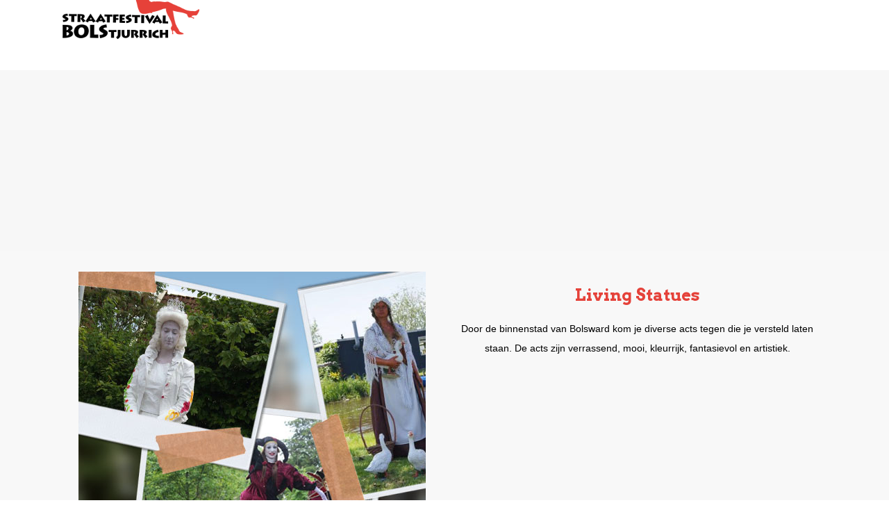

--- FILE ---
content_type: text/html; charset=UTF-8
request_url: https://bolstjurrich.nl/portfolio-posts/living_statues/
body_size: 22215
content:
<!DOCTYPE html>
<html lang="nl-NL" >
<head>
		<meta charset="UTF-8" /><meta name="viewport" content="width=device-width, initial-scale=1.0, minimum-scale=1.0, maximum-scale=1.0, user-scalable=0" /><meta http-equiv="X-UA-Compatible" content="IE=edge,chrome=1" /><meta name="format-detection" content="telephone=no"><title>Living Statues &#8211; Bolstjurrich</title>
<script type="text/javascript">var ajaxurl = "https://bolstjurrich.nl/wp-admin/admin-ajax.php";</script><meta name='robots' content='max-image-preview:large' />
	<style>img:is([sizes="auto" i], [sizes^="auto," i]) { contain-intrinsic-size: 3000px 1500px }</style>
	
		<style id="critical-path-css" type="text/css">
			/* non cached */ body,html{width:100%;height:100%;margin:0;padding:0}.page-preloader{top:0;left:0;z-index:999;position:fixed;height:100%;width:100%;text-align:center}.preloader-preview-area{-webkit-animation-delay:-.2s;animation-delay:-.2s;top:50%;-webkit-transform:translateY(100%);-ms-transform:translateY(100%);transform:translateY(100%);margin-top:10px;max-height:calc(50% - 20px);opacity:1;width:100%;text-align:center;position:absolute}.preloader-logo{max-width:90%;top:50%;-webkit-transform:translateY(-100%);-ms-transform:translateY(-100%);transform:translateY(-100%);margin:-10px auto 0 auto;max-height:calc(50% - 20px);opacity:1;position:relative}.ball-pulse>div{width:15px;height:15px;border-radius:100%;margin:2px;-webkit-animation-fill-mode:both;animation-fill-mode:both;display:inline-block;-webkit-animation:ball-pulse .75s infinite cubic-bezier(.2,.68,.18,1.08);animation:ball-pulse .75s infinite cubic-bezier(.2,.68,.18,1.08)}.ball-pulse>div:nth-child(1){-webkit-animation-delay:-.36s;animation-delay:-.36s}.ball-pulse>div:nth-child(2){-webkit-animation-delay:-.24s;animation-delay:-.24s}.ball-pulse>div:nth-child(3){-webkit-animation-delay:-.12s;animation-delay:-.12s}@-webkit-keyframes ball-pulse{0%{-webkit-transform:scale(1);transform:scale(1);opacity:1}45%{-webkit-transform:scale(.1);transform:scale(.1);opacity:.7}80%{-webkit-transform:scale(1);transform:scale(1);opacity:1}}@keyframes ball-pulse{0%{-webkit-transform:scale(1);transform:scale(1);opacity:1}45%{-webkit-transform:scale(.1);transform:scale(.1);opacity:.7}80%{-webkit-transform:scale(1);transform:scale(1);opacity:1}}.ball-clip-rotate-pulse{position:relative;-webkit-transform:translateY(-15px) translateX(-10px);-ms-transform:translateY(-15px) translateX(-10px);transform:translateY(-15px) translateX(-10px);display:inline-block}.ball-clip-rotate-pulse>div{-webkit-animation-fill-mode:both;animation-fill-mode:both;position:absolute;top:0;left:0;border-radius:100%}.ball-clip-rotate-pulse>div:first-child{height:36px;width:36px;top:7px;left:-7px;-webkit-animation:ball-clip-rotate-pulse-scale 1s 0s cubic-bezier(.09,.57,.49,.9) infinite;animation:ball-clip-rotate-pulse-scale 1s 0s cubic-bezier(.09,.57,.49,.9) infinite}.ball-clip-rotate-pulse>div:last-child{position:absolute;width:50px;height:50px;left:-16px;top:-2px;background:0 0;border:2px solid;-webkit-animation:ball-clip-rotate-pulse-rotate 1s 0s cubic-bezier(.09,.57,.49,.9) infinite;animation:ball-clip-rotate-pulse-rotate 1s 0s cubic-bezier(.09,.57,.49,.9) infinite;-webkit-animation-duration:1s;animation-duration:1s}@-webkit-keyframes ball-clip-rotate-pulse-rotate{0%{-webkit-transform:rotate(0) scale(1);transform:rotate(0) scale(1)}50%{-webkit-transform:rotate(180deg) scale(.6);transform:rotate(180deg) scale(.6)}100%{-webkit-transform:rotate(360deg) scale(1);transform:rotate(360deg) scale(1)}}@keyframes ball-clip-rotate-pulse-rotate{0%{-webkit-transform:rotate(0) scale(1);transform:rotate(0) scale(1)}50%{-webkit-transform:rotate(180deg) scale(.6);transform:rotate(180deg) scale(.6)}100%{-webkit-transform:rotate(360deg) scale(1);transform:rotate(360deg) scale(1)}}@-webkit-keyframes ball-clip-rotate-pulse-scale{30%{-webkit-transform:scale(.3);transform:scale(.3)}100%{-webkit-transform:scale(1);transform:scale(1)}}@keyframes ball-clip-rotate-pulse-scale{30%{-webkit-transform:scale(.3);transform:scale(.3)}100%{-webkit-transform:scale(1);transform:scale(1)}}@-webkit-keyframes square-spin{25%{-webkit-transform:perspective(100px) rotateX(180deg) rotateY(0);transform:perspective(100px) rotateX(180deg) rotateY(0)}50%{-webkit-transform:perspective(100px) rotateX(180deg) rotateY(180deg);transform:perspective(100px) rotateX(180deg) rotateY(180deg)}75%{-webkit-transform:perspective(100px) rotateX(0) rotateY(180deg);transform:perspective(100px) rotateX(0) rotateY(180deg)}100%{-webkit-transform:perspective(100px) rotateX(0) rotateY(0);transform:perspective(100px) rotateX(0) rotateY(0)}}@keyframes square-spin{25%{-webkit-transform:perspective(100px) rotateX(180deg) rotateY(0);transform:perspective(100px) rotateX(180deg) rotateY(0)}50%{-webkit-transform:perspective(100px) rotateX(180deg) rotateY(180deg);transform:perspective(100px) rotateX(180deg) rotateY(180deg)}75%{-webkit-transform:perspective(100px) rotateX(0) rotateY(180deg);transform:perspective(100px) rotateX(0) rotateY(180deg)}100%{-webkit-transform:perspective(100px) rotateX(0) rotateY(0);transform:perspective(100px) rotateX(0) rotateY(0)}}.square-spin{display:inline-block}.square-spin>div{-webkit-animation-fill-mode:both;animation-fill-mode:both;width:50px;height:50px;-webkit-animation:square-spin 3s 0s cubic-bezier(.09,.57,.49,.9) infinite;animation:square-spin 3s 0s cubic-bezier(.09,.57,.49,.9) infinite}.cube-transition{position:relative;-webkit-transform:translate(-25px,-25px);-ms-transform:translate(-25px,-25px);transform:translate(-25px,-25px);display:inline-block}.cube-transition>div{-webkit-animation-fill-mode:both;animation-fill-mode:both;width:15px;height:15px;position:absolute;top:-5px;left:-5px;-webkit-animation:cube-transition 1.6s 0s infinite ease-in-out;animation:cube-transition 1.6s 0s infinite ease-in-out}.cube-transition>div:last-child{-webkit-animation-delay:-.8s;animation-delay:-.8s}@-webkit-keyframes cube-transition{25%{-webkit-transform:translateX(50px) scale(.5) rotate(-90deg);transform:translateX(50px) scale(.5) rotate(-90deg)}50%{-webkit-transform:translate(50px,50px) rotate(-180deg);transform:translate(50px,50px) rotate(-180deg)}75%{-webkit-transform:translateY(50px) scale(.5) rotate(-270deg);transform:translateY(50px) scale(.5) rotate(-270deg)}100%{-webkit-transform:rotate(-360deg);transform:rotate(-360deg)}}@keyframes cube-transition{25%{-webkit-transform:translateX(50px) scale(.5) rotate(-90deg);transform:translateX(50px) scale(.5) rotate(-90deg)}50%{-webkit-transform:translate(50px,50px) rotate(-180deg);transform:translate(50px,50px) rotate(-180deg)}75%{-webkit-transform:translateY(50px) scale(.5) rotate(-270deg);transform:translateY(50px) scale(.5) rotate(-270deg)}100%{-webkit-transform:rotate(-360deg);transform:rotate(-360deg)}}.ball-scale>div{border-radius:100%;margin:2px;-webkit-animation-fill-mode:both;animation-fill-mode:both;display:inline-block;height:60px;width:60px;-webkit-animation:ball-scale 1s 0s ease-in-out infinite;animation:ball-scale 1s 0s ease-in-out infinite}@-webkit-keyframes ball-scale{0%{-webkit-transform:scale(0);transform:scale(0)}100%{-webkit-transform:scale(1);transform:scale(1);opacity:0}}@keyframes ball-scale{0%{-webkit-transform:scale(0);transform:scale(0)}100%{-webkit-transform:scale(1);transform:scale(1);opacity:0}}.line-scale>div{-webkit-animation-fill-mode:both;animation-fill-mode:both;display:inline-block;width:5px;height:50px;border-radius:2px;margin:2px}.line-scale>div:nth-child(1){-webkit-animation:line-scale 1s -.5s infinite cubic-bezier(.2,.68,.18,1.08);animation:line-scale 1s -.5s infinite cubic-bezier(.2,.68,.18,1.08)}.line-scale>div:nth-child(2){-webkit-animation:line-scale 1s -.4s infinite cubic-bezier(.2,.68,.18,1.08);animation:line-scale 1s -.4s infinite cubic-bezier(.2,.68,.18,1.08)}.line-scale>div:nth-child(3){-webkit-animation:line-scale 1s -.3s infinite cubic-bezier(.2,.68,.18,1.08);animation:line-scale 1s -.3s infinite cubic-bezier(.2,.68,.18,1.08)}.line-scale>div:nth-child(4){-webkit-animation:line-scale 1s -.2s infinite cubic-bezier(.2,.68,.18,1.08);animation:line-scale 1s -.2s infinite cubic-bezier(.2,.68,.18,1.08)}.line-scale>div:nth-child(5){-webkit-animation:line-scale 1s -.1s infinite cubic-bezier(.2,.68,.18,1.08);animation:line-scale 1s -.1s infinite cubic-bezier(.2,.68,.18,1.08)}@-webkit-keyframes line-scale{0%{-webkit-transform:scaley(1);transform:scaley(1)}50%{-webkit-transform:scaley(.4);transform:scaley(.4)}100%{-webkit-transform:scaley(1);transform:scaley(1)}}@keyframes line-scale{0%{-webkit-transform:scaley(1);transform:scaley(1)}50%{-webkit-transform:scaley(.4);transform:scaley(.4)}100%{-webkit-transform:scaley(1);transform:scaley(1)}}.ball-scale-multiple{position:relative;-webkit-transform:translateY(30px);-ms-transform:translateY(30px);transform:translateY(30px);display:inline-block}.ball-scale-multiple>div{border-radius:100%;-webkit-animation-fill-mode:both;animation-fill-mode:both;margin:2px;position:absolute;left:-30px;top:0;opacity:0;margin:0;width:50px;height:50px;-webkit-animation:ball-scale-multiple 1s 0s linear infinite;animation:ball-scale-multiple 1s 0s linear infinite}.ball-scale-multiple>div:nth-child(2){-webkit-animation-delay:-.2s;animation-delay:-.2s}.ball-scale-multiple>div:nth-child(3){-webkit-animation-delay:-.2s;animation-delay:-.2s}@-webkit-keyframes ball-scale-multiple{0%{-webkit-transform:scale(0);transform:scale(0);opacity:0}5%{opacity:1}100%{-webkit-transform:scale(1);transform:scale(1);opacity:0}}@keyframes ball-scale-multiple{0%{-webkit-transform:scale(0);transform:scale(0);opacity:0}5%{opacity:1}100%{-webkit-transform:scale(1);transform:scale(1);opacity:0}}.ball-pulse-sync{display:inline-block}.ball-pulse-sync>div{width:15px;height:15px;border-radius:100%;margin:2px;-webkit-animation-fill-mode:both;animation-fill-mode:both;display:inline-block}.ball-pulse-sync>div:nth-child(1){-webkit-animation:ball-pulse-sync .6s -.21s infinite ease-in-out;animation:ball-pulse-sync .6s -.21s infinite ease-in-out}.ball-pulse-sync>div:nth-child(2){-webkit-animation:ball-pulse-sync .6s -.14s infinite ease-in-out;animation:ball-pulse-sync .6s -.14s infinite ease-in-out}.ball-pulse-sync>div:nth-child(3){-webkit-animation:ball-pulse-sync .6s -70ms infinite ease-in-out;animation:ball-pulse-sync .6s -70ms infinite ease-in-out}@-webkit-keyframes ball-pulse-sync{33%{-webkit-transform:translateY(10px);transform:translateY(10px)}66%{-webkit-transform:translateY(-10px);transform:translateY(-10px)}100%{-webkit-transform:translateY(0);transform:translateY(0)}}@keyframes ball-pulse-sync{33%{-webkit-transform:translateY(10px);transform:translateY(10px)}66%{-webkit-transform:translateY(-10px);transform:translateY(-10px)}100%{-webkit-transform:translateY(0);transform:translateY(0)}}.transparent-circle{display:inline-block;border-top:.5em solid rgba(255,255,255,.2);border-right:.5em solid rgba(255,255,255,.2);border-bottom:.5em solid rgba(255,255,255,.2);border-left:.5em solid #fff;-webkit-transform:translateZ(0);transform:translateZ(0);-webkit-animation:transparent-circle 1.1s infinite linear;animation:transparent-circle 1.1s infinite linear;width:50px;height:50px;border-radius:50%}.transparent-circle:after{border-radius:50%;width:10em;height:10em}@-webkit-keyframes transparent-circle{0%{-webkit-transform:rotate(0);transform:rotate(0)}100%{-webkit-transform:rotate(360deg);transform:rotate(360deg)}}@keyframes transparent-circle{0%{-webkit-transform:rotate(0);transform:rotate(0)}100%{-webkit-transform:rotate(360deg);transform:rotate(360deg)}}.ball-spin-fade-loader{position:relative;top:-10px;left:-10px;display:inline-block}.ball-spin-fade-loader>div{width:15px;height:15px;border-radius:100%;margin:2px;-webkit-animation-fill-mode:both;animation-fill-mode:both;position:absolute;-webkit-animation:ball-spin-fade-loader 1s infinite linear;animation:ball-spin-fade-loader 1s infinite linear}.ball-spin-fade-loader>div:nth-child(1){top:25px;left:0;animation-delay:-.84s;-webkit-animation-delay:-.84s}.ball-spin-fade-loader>div:nth-child(2){top:17.05px;left:17.05px;animation-delay:-.72s;-webkit-animation-delay:-.72s}.ball-spin-fade-loader>div:nth-child(3){top:0;left:25px;animation-delay:-.6s;-webkit-animation-delay:-.6s}.ball-spin-fade-loader>div:nth-child(4){top:-17.05px;left:17.05px;animation-delay:-.48s;-webkit-animation-delay:-.48s}.ball-spin-fade-loader>div:nth-child(5){top:-25px;left:0;animation-delay:-.36s;-webkit-animation-delay:-.36s}.ball-spin-fade-loader>div:nth-child(6){top:-17.05px;left:-17.05px;animation-delay:-.24s;-webkit-animation-delay:-.24s}.ball-spin-fade-loader>div:nth-child(7){top:0;left:-25px;animation-delay:-.12s;-webkit-animation-delay:-.12s}.ball-spin-fade-loader>div:nth-child(8){top:17.05px;left:-17.05px;animation-delay:0s;-webkit-animation-delay:0s}@-webkit-keyframes ball-spin-fade-loader{50%{opacity:.3;-webkit-transform:scale(.4);transform:scale(.4)}100%{opacity:1;-webkit-transform:scale(1);transform:scale(1)}}@keyframes ball-spin-fade-loader{50%{opacity:.3;-webkit-transform:scale(.4);transform:scale(.4)}100%{opacity:1;-webkit-transform:scale(1);transform:scale(1)}}		</style>

		<link rel="alternate" type="application/rss+xml" title="Bolstjurrich &raquo; feed" href="https://bolstjurrich.nl/feed/" />
<link rel="alternate" type="application/rss+xml" title="Bolstjurrich &raquo; reacties feed" href="https://bolstjurrich.nl/comments/feed/" />

<link rel="shortcut icon" href="https://bolstjurrich.nl/wp-content/uploads/2016/01/faviconbols-rood.png"  />
<link rel="apple-touch-icon-precomposed" href="https://bolstjurrich.nl/wp-content/uploads/2016/01/logobol-iphone.png">
<link rel="apple-touch-icon-precomposed" sizes="114x114" href="https://bolstjurrich.nl/wp-content/uploads/2016/01/logobol-iphret.png">
<link rel="apple-touch-icon-precomposed" sizes="72x72" href="https://bolstjurrich.nl/wp-content/uploads/2016/01/logobol-ipad.png">
<link rel="apple-touch-icon-precomposed" sizes="144x144" href="https://bolstjurrich.nl/wp-content/uploads/2016/01/logobol-ipadret.png">
<link rel="alternate" type="application/rss+xml" title="Bolstjurrich &raquo; Living Statues reacties feed" href="https://bolstjurrich.nl/portfolio-posts/living_statues/feed/" />
<script type="text/javascript">window.abb = {};php = {};window.PHP = {};PHP.ajax = "https://bolstjurrich.nl/wp-admin/admin-ajax.php";PHP.wp_p_id = "8883";var mk_header_parallax, mk_banner_parallax, mk_page_parallax, mk_footer_parallax, mk_body_parallax;var mk_images_dir = "https://bolstjurrich.nl/wp-content/themes/jupiter/assets/images",mk_theme_js_path = "https://bolstjurrich.nl/wp-content/themes/jupiter/assets/js",mk_theme_dir = "https://bolstjurrich.nl/wp-content/themes/jupiter",mk_captcha_placeholder = "Enter Captcha",mk_captcha_invalid_txt = "Invalid. Try again.",mk_captcha_correct_txt = "Captcha correct.",mk_responsive_nav_width = 1019,mk_vertical_header_back = "Back",mk_vertical_header_anim = "1",mk_check_rtl = true,mk_grid_width = 1140,mk_ajax_search_option = "disable",mk_preloader_bg_color = "#ffffff",mk_accent_color = "",mk_go_to_top =  "false",mk_smooth_scroll =  "true",mk_show_background_video =  "true",mk_preloader_bar_color = "",mk_preloader_logo = "";var mk_header_parallax = false,mk_banner_parallax = false,mk_footer_parallax = false,mk_body_parallax = false,mk_no_more_posts = "No More Posts",mk_typekit_id   = "",mk_google_fonts = ["Arvo:100italic,200italic,300italic,400italic,500italic,600italic,700italic,800italic,900italic,100,200,300,400,500,600,700,800,900:latin-ext","Raleway:100italic,200italic,300italic,400italic,500italic,600italic,700italic,800italic,900italic,100,200,300,400,500,600,700,800,900"],mk_global_lazyload = true;</script><link rel='stylesheet' id='layerslider-css' href='https://bolstjurrich.nl/wp-content/plugins/layerslider/assets/static/layerslider/css/layerslider.css?ver=7.14.1' type='text/css' media='all' />
<link rel='stylesheet' id='wp-block-library-css' href='https://bolstjurrich.nl/wp-includes/css/dist/block-library/style.min.css?ver=6.8.3' type='text/css' media='all' />
<style id='wp-block-library-theme-inline-css' type='text/css'>
.wp-block-audio :where(figcaption){color:#555;font-size:13px;text-align:center}.is-dark-theme .wp-block-audio :where(figcaption){color:#ffffffa6}.wp-block-audio{margin:0 0 1em}.wp-block-code{border:1px solid #ccc;border-radius:4px;font-family:Menlo,Consolas,monaco,monospace;padding:.8em 1em}.wp-block-embed :where(figcaption){color:#555;font-size:13px;text-align:center}.is-dark-theme .wp-block-embed :where(figcaption){color:#ffffffa6}.wp-block-embed{margin:0 0 1em}.blocks-gallery-caption{color:#555;font-size:13px;text-align:center}.is-dark-theme .blocks-gallery-caption{color:#ffffffa6}:root :where(.wp-block-image figcaption){color:#555;font-size:13px;text-align:center}.is-dark-theme :root :where(.wp-block-image figcaption){color:#ffffffa6}.wp-block-image{margin:0 0 1em}.wp-block-pullquote{border-bottom:4px solid;border-top:4px solid;color:currentColor;margin-bottom:1.75em}.wp-block-pullquote cite,.wp-block-pullquote footer,.wp-block-pullquote__citation{color:currentColor;font-size:.8125em;font-style:normal;text-transform:uppercase}.wp-block-quote{border-left:.25em solid;margin:0 0 1.75em;padding-left:1em}.wp-block-quote cite,.wp-block-quote footer{color:currentColor;font-size:.8125em;font-style:normal;position:relative}.wp-block-quote:where(.has-text-align-right){border-left:none;border-right:.25em solid;padding-left:0;padding-right:1em}.wp-block-quote:where(.has-text-align-center){border:none;padding-left:0}.wp-block-quote.is-large,.wp-block-quote.is-style-large,.wp-block-quote:where(.is-style-plain){border:none}.wp-block-search .wp-block-search__label{font-weight:700}.wp-block-search__button{border:1px solid #ccc;padding:.375em .625em}:where(.wp-block-group.has-background){padding:1.25em 2.375em}.wp-block-separator.has-css-opacity{opacity:.4}.wp-block-separator{border:none;border-bottom:2px solid;margin-left:auto;margin-right:auto}.wp-block-separator.has-alpha-channel-opacity{opacity:1}.wp-block-separator:not(.is-style-wide):not(.is-style-dots){width:100px}.wp-block-separator.has-background:not(.is-style-dots){border-bottom:none;height:1px}.wp-block-separator.has-background:not(.is-style-wide):not(.is-style-dots){height:2px}.wp-block-table{margin:0 0 1em}.wp-block-table td,.wp-block-table th{word-break:normal}.wp-block-table :where(figcaption){color:#555;font-size:13px;text-align:center}.is-dark-theme .wp-block-table :where(figcaption){color:#ffffffa6}.wp-block-video :where(figcaption){color:#555;font-size:13px;text-align:center}.is-dark-theme .wp-block-video :where(figcaption){color:#ffffffa6}.wp-block-video{margin:0 0 1em}:root :where(.wp-block-template-part.has-background){margin-bottom:0;margin-top:0;padding:1.25em 2.375em}
</style>
<style id='classic-theme-styles-inline-css' type='text/css'>
/*! This file is auto-generated */
.wp-block-button__link{color:#fff;background-color:#32373c;border-radius:9999px;box-shadow:none;text-decoration:none;padding:calc(.667em + 2px) calc(1.333em + 2px);font-size:1.125em}.wp-block-file__button{background:#32373c;color:#fff;text-decoration:none}
</style>
<style id='global-styles-inline-css' type='text/css'>
:root{--wp--preset--aspect-ratio--square: 1;--wp--preset--aspect-ratio--4-3: 4/3;--wp--preset--aspect-ratio--3-4: 3/4;--wp--preset--aspect-ratio--3-2: 3/2;--wp--preset--aspect-ratio--2-3: 2/3;--wp--preset--aspect-ratio--16-9: 16/9;--wp--preset--aspect-ratio--9-16: 9/16;--wp--preset--color--black: #000000;--wp--preset--color--cyan-bluish-gray: #abb8c3;--wp--preset--color--white: #ffffff;--wp--preset--color--pale-pink: #f78da7;--wp--preset--color--vivid-red: #cf2e2e;--wp--preset--color--luminous-vivid-orange: #ff6900;--wp--preset--color--luminous-vivid-amber: #fcb900;--wp--preset--color--light-green-cyan: #7bdcb5;--wp--preset--color--vivid-green-cyan: #00d084;--wp--preset--color--pale-cyan-blue: #8ed1fc;--wp--preset--color--vivid-cyan-blue: #0693e3;--wp--preset--color--vivid-purple: #9b51e0;--wp--preset--gradient--vivid-cyan-blue-to-vivid-purple: linear-gradient(135deg,rgba(6,147,227,1) 0%,rgb(155,81,224) 100%);--wp--preset--gradient--light-green-cyan-to-vivid-green-cyan: linear-gradient(135deg,rgb(122,220,180) 0%,rgb(0,208,130) 100%);--wp--preset--gradient--luminous-vivid-amber-to-luminous-vivid-orange: linear-gradient(135deg,rgba(252,185,0,1) 0%,rgba(255,105,0,1) 100%);--wp--preset--gradient--luminous-vivid-orange-to-vivid-red: linear-gradient(135deg,rgba(255,105,0,1) 0%,rgb(207,46,46) 100%);--wp--preset--gradient--very-light-gray-to-cyan-bluish-gray: linear-gradient(135deg,rgb(238,238,238) 0%,rgb(169,184,195) 100%);--wp--preset--gradient--cool-to-warm-spectrum: linear-gradient(135deg,rgb(74,234,220) 0%,rgb(151,120,209) 20%,rgb(207,42,186) 40%,rgb(238,44,130) 60%,rgb(251,105,98) 80%,rgb(254,248,76) 100%);--wp--preset--gradient--blush-light-purple: linear-gradient(135deg,rgb(255,206,236) 0%,rgb(152,150,240) 100%);--wp--preset--gradient--blush-bordeaux: linear-gradient(135deg,rgb(254,205,165) 0%,rgb(254,45,45) 50%,rgb(107,0,62) 100%);--wp--preset--gradient--luminous-dusk: linear-gradient(135deg,rgb(255,203,112) 0%,rgb(199,81,192) 50%,rgb(65,88,208) 100%);--wp--preset--gradient--pale-ocean: linear-gradient(135deg,rgb(255,245,203) 0%,rgb(182,227,212) 50%,rgb(51,167,181) 100%);--wp--preset--gradient--electric-grass: linear-gradient(135deg,rgb(202,248,128) 0%,rgb(113,206,126) 100%);--wp--preset--gradient--midnight: linear-gradient(135deg,rgb(2,3,129) 0%,rgb(40,116,252) 100%);--wp--preset--font-size--small: 13px;--wp--preset--font-size--medium: 20px;--wp--preset--font-size--large: 36px;--wp--preset--font-size--x-large: 42px;--wp--preset--spacing--20: 0.44rem;--wp--preset--spacing--30: 0.67rem;--wp--preset--spacing--40: 1rem;--wp--preset--spacing--50: 1.5rem;--wp--preset--spacing--60: 2.25rem;--wp--preset--spacing--70: 3.38rem;--wp--preset--spacing--80: 5.06rem;--wp--preset--shadow--natural: 6px 6px 9px rgba(0, 0, 0, 0.2);--wp--preset--shadow--deep: 12px 12px 50px rgba(0, 0, 0, 0.4);--wp--preset--shadow--sharp: 6px 6px 0px rgba(0, 0, 0, 0.2);--wp--preset--shadow--outlined: 6px 6px 0px -3px rgba(255, 255, 255, 1), 6px 6px rgba(0, 0, 0, 1);--wp--preset--shadow--crisp: 6px 6px 0px rgba(0, 0, 0, 1);}:where(.is-layout-flex){gap: 0.5em;}:where(.is-layout-grid){gap: 0.5em;}body .is-layout-flex{display: flex;}.is-layout-flex{flex-wrap: wrap;align-items: center;}.is-layout-flex > :is(*, div){margin: 0;}body .is-layout-grid{display: grid;}.is-layout-grid > :is(*, div){margin: 0;}:where(.wp-block-columns.is-layout-flex){gap: 2em;}:where(.wp-block-columns.is-layout-grid){gap: 2em;}:where(.wp-block-post-template.is-layout-flex){gap: 1.25em;}:where(.wp-block-post-template.is-layout-grid){gap: 1.25em;}.has-black-color{color: var(--wp--preset--color--black) !important;}.has-cyan-bluish-gray-color{color: var(--wp--preset--color--cyan-bluish-gray) !important;}.has-white-color{color: var(--wp--preset--color--white) !important;}.has-pale-pink-color{color: var(--wp--preset--color--pale-pink) !important;}.has-vivid-red-color{color: var(--wp--preset--color--vivid-red) !important;}.has-luminous-vivid-orange-color{color: var(--wp--preset--color--luminous-vivid-orange) !important;}.has-luminous-vivid-amber-color{color: var(--wp--preset--color--luminous-vivid-amber) !important;}.has-light-green-cyan-color{color: var(--wp--preset--color--light-green-cyan) !important;}.has-vivid-green-cyan-color{color: var(--wp--preset--color--vivid-green-cyan) !important;}.has-pale-cyan-blue-color{color: var(--wp--preset--color--pale-cyan-blue) !important;}.has-vivid-cyan-blue-color{color: var(--wp--preset--color--vivid-cyan-blue) !important;}.has-vivid-purple-color{color: var(--wp--preset--color--vivid-purple) !important;}.has-black-background-color{background-color: var(--wp--preset--color--black) !important;}.has-cyan-bluish-gray-background-color{background-color: var(--wp--preset--color--cyan-bluish-gray) !important;}.has-white-background-color{background-color: var(--wp--preset--color--white) !important;}.has-pale-pink-background-color{background-color: var(--wp--preset--color--pale-pink) !important;}.has-vivid-red-background-color{background-color: var(--wp--preset--color--vivid-red) !important;}.has-luminous-vivid-orange-background-color{background-color: var(--wp--preset--color--luminous-vivid-orange) !important;}.has-luminous-vivid-amber-background-color{background-color: var(--wp--preset--color--luminous-vivid-amber) !important;}.has-light-green-cyan-background-color{background-color: var(--wp--preset--color--light-green-cyan) !important;}.has-vivid-green-cyan-background-color{background-color: var(--wp--preset--color--vivid-green-cyan) !important;}.has-pale-cyan-blue-background-color{background-color: var(--wp--preset--color--pale-cyan-blue) !important;}.has-vivid-cyan-blue-background-color{background-color: var(--wp--preset--color--vivid-cyan-blue) !important;}.has-vivid-purple-background-color{background-color: var(--wp--preset--color--vivid-purple) !important;}.has-black-border-color{border-color: var(--wp--preset--color--black) !important;}.has-cyan-bluish-gray-border-color{border-color: var(--wp--preset--color--cyan-bluish-gray) !important;}.has-white-border-color{border-color: var(--wp--preset--color--white) !important;}.has-pale-pink-border-color{border-color: var(--wp--preset--color--pale-pink) !important;}.has-vivid-red-border-color{border-color: var(--wp--preset--color--vivid-red) !important;}.has-luminous-vivid-orange-border-color{border-color: var(--wp--preset--color--luminous-vivid-orange) !important;}.has-luminous-vivid-amber-border-color{border-color: var(--wp--preset--color--luminous-vivid-amber) !important;}.has-light-green-cyan-border-color{border-color: var(--wp--preset--color--light-green-cyan) !important;}.has-vivid-green-cyan-border-color{border-color: var(--wp--preset--color--vivid-green-cyan) !important;}.has-pale-cyan-blue-border-color{border-color: var(--wp--preset--color--pale-cyan-blue) !important;}.has-vivid-cyan-blue-border-color{border-color: var(--wp--preset--color--vivid-cyan-blue) !important;}.has-vivid-purple-border-color{border-color: var(--wp--preset--color--vivid-purple) !important;}.has-vivid-cyan-blue-to-vivid-purple-gradient-background{background: var(--wp--preset--gradient--vivid-cyan-blue-to-vivid-purple) !important;}.has-light-green-cyan-to-vivid-green-cyan-gradient-background{background: var(--wp--preset--gradient--light-green-cyan-to-vivid-green-cyan) !important;}.has-luminous-vivid-amber-to-luminous-vivid-orange-gradient-background{background: var(--wp--preset--gradient--luminous-vivid-amber-to-luminous-vivid-orange) !important;}.has-luminous-vivid-orange-to-vivid-red-gradient-background{background: var(--wp--preset--gradient--luminous-vivid-orange-to-vivid-red) !important;}.has-very-light-gray-to-cyan-bluish-gray-gradient-background{background: var(--wp--preset--gradient--very-light-gray-to-cyan-bluish-gray) !important;}.has-cool-to-warm-spectrum-gradient-background{background: var(--wp--preset--gradient--cool-to-warm-spectrum) !important;}.has-blush-light-purple-gradient-background{background: var(--wp--preset--gradient--blush-light-purple) !important;}.has-blush-bordeaux-gradient-background{background: var(--wp--preset--gradient--blush-bordeaux) !important;}.has-luminous-dusk-gradient-background{background: var(--wp--preset--gradient--luminous-dusk) !important;}.has-pale-ocean-gradient-background{background: var(--wp--preset--gradient--pale-ocean) !important;}.has-electric-grass-gradient-background{background: var(--wp--preset--gradient--electric-grass) !important;}.has-midnight-gradient-background{background: var(--wp--preset--gradient--midnight) !important;}.has-small-font-size{font-size: var(--wp--preset--font-size--small) !important;}.has-medium-font-size{font-size: var(--wp--preset--font-size--medium) !important;}.has-large-font-size{font-size: var(--wp--preset--font-size--large) !important;}.has-x-large-font-size{font-size: var(--wp--preset--font-size--x-large) !important;}
:where(.wp-block-post-template.is-layout-flex){gap: 1.25em;}:where(.wp-block-post-template.is-layout-grid){gap: 1.25em;}
:where(.wp-block-columns.is-layout-flex){gap: 2em;}:where(.wp-block-columns.is-layout-grid){gap: 2em;}
:root :where(.wp-block-pullquote){font-size: 1.5em;line-height: 1.6;}
</style>
<link rel='stylesheet' id='contact-form-7-css' href='https://bolstjurrich.nl/wp-content/plugins/contact-form-7/includes/css/styles.css?ver=6.1.3' type='text/css' media='all' />
<link rel='stylesheet' id='woocommerce-override-css' href='https://bolstjurrich.nl/wp-content/themes/jupiter/assets/stylesheet/plugins/min/woocommerce.css?ver=6.8.3' type='text/css' media='all' />
<style id='woocommerce-inline-inline-css' type='text/css'>
.woocommerce form .form-row .required { visibility: visible; }
</style>
<link rel='stylesheet' id='theme-styles-css' href='https://bolstjurrich.nl/wp-content/themes/jupiter/assets/stylesheet/min/full-styles.6.12.1.css?ver=1717623754' type='text/css' media='all' />
<style id='theme-styles-inline-css' type='text/css'>

			#wpadminbar {
				-webkit-backface-visibility: hidden;
				backface-visibility: hidden;
				-webkit-perspective: 1000;
				-ms-perspective: 1000;
				perspective: 1000;
				-webkit-transform: translateZ(0px);
				-ms-transform: translateZ(0px);
				transform: translateZ(0px);
			}
			@media screen and (max-width: 600px) {
				#wpadminbar {
					position: fixed !important;
				}
			}
		
body { background-color:#fff; } .hb-custom-header #mk-page-introduce, .mk-header { background-color:; } .hb-custom-header > div, .mk-header-bg { background-color:#ffffff; } .mk-classic-nav-bg { background-color:#ffffff; } .master-holder-bg { background-color:#ffffff; } #mk-footer { background-color:#000000; } #mk-boxed-layout { -webkit-box-shadow:0 0 0px rgba(0, 0, 0, 0); -moz-box-shadow:0 0 0px rgba(0, 0, 0, 0); box-shadow:0 0 0px rgba(0, 0, 0, 0); } .mk-news-tab .mk-tabs-tabs .is-active a, .mk-fancy-title.pattern-style span, .mk-fancy-title.pattern-style.color-gradient span:after, .page-bg-color { background-color:#ffffff; } .page-title { font-size:20px; color:; text-transform:uppercase; font-weight:400; letter-spacing:2px; } .page-subtitle { font-size:14px; line-height:100%; color:; font-size:14px; text-transform:none; } .header-style-1 .mk-header-padding-wrapper, .header-style-2 .mk-header-padding-wrapper, .header-style-3 .mk-header-padding-wrapper { padding-top:101px; } .mk-process-steps[max-width~="950px"] ul::before { display:none !important; } .mk-process-steps[max-width~="950px"] li { margin-bottom:30px !important; width:100% !important; text-align:center; } .mk-event-countdown-ul[max-width~="750px"] li { width:90%; display:block; margin:0 auto 15px; } body { font-family:HelveticaNeue-Light, Helvetica Neue Light, Helvetica Neue, Helvetica, Arial, Lucida Grande, sans-serif } h1, .mk-event-countdown { font-family:Arvo } .main-navigation-ul, .mk-vm-menuwrapper { font-family:Raleway } @font-face { font-family:'star'; src:url('https://bolstjurrich.nl/wp-content/themes/jupiter/assets/stylesheet/fonts/star/font.eot'); src:url('https://bolstjurrich.nl/wp-content/themes/jupiter/assets/stylesheet/fonts/star/font.eot?#iefix') format('embedded-opentype'), url('https://bolstjurrich.nl/wp-content/themes/jupiter/assets/stylesheet/fonts/star/font.woff') format('woff'), url('https://bolstjurrich.nl/wp-content/themes/jupiter/assets/stylesheet/fonts/star/font.ttf') format('truetype'), url('https://bolstjurrich.nl/wp-content/themes/jupiter/assets/stylesheet/fonts/star/font.svg#star') format('svg'); font-weight:normal; font-style:normal; } @font-face { font-family:'WooCommerce'; src:url('https://bolstjurrich.nl/wp-content/themes/jupiter/assets/stylesheet/fonts/woocommerce/font.eot'); src:url('https://bolstjurrich.nl/wp-content/themes/jupiter/assets/stylesheet/fonts/woocommerce/font.eot?#iefix') format('embedded-opentype'), url('https://bolstjurrich.nl/wp-content/themes/jupiter/assets/stylesheet/fonts/woocommerce/font.woff') format('woff'), url('https://bolstjurrich.nl/wp-content/themes/jupiter/assets/stylesheet/fonts/woocommerce/font.ttf') format('truetype'), url('https://bolstjurrich.nl/wp-content/themes/jupiter/assets/stylesheet/fonts/woocommerce/font.svg#WooCommerce') format('svg'); font-weight:normal; font-style:normal; }input[type=email], input[type=password], input[type=search], input[type=tel], input[type=text] { width:100%; text-align:center; margin-bottom:10px; font-size:14px; border:0; background-color:#fff; font-weight:700; } .wpcf7-form .wpcf7-textarea { width:100%; text-align:center; margin-bottom:10px; font-size:14px; border:0; background-color:#fff; font-weight:700; } .knop .wpcf7-submit { width:70%; text-align:center; color:#fff; background-color:#e5423a; border:0px; margin:0; font-size:14px; } .knop .wpcf7-submit:hover { background-color:#fff; color:#e5423a; } .wpcf7-form { text-align:center; } div.wpcf7-response-output { margin:2em 0.5em 1em; padding:0.2em 1em; border:0px; display:inline-block; } #mk-footer, #mk-footer p { text-align:center; } .vc_images_carousel { position:relative; margin-left:auto; margin-right:auto; } .rfmp-donateur { text-align:center; color:#ffffff; margin-bottom:0px; } .rfmp-donateur label { color:#ffffff; } .rfmp-donateur input[type=email] { box-sizing:border-box; } .rfmp-succes { color:green; font-weight:bold; } .rfmp-error { color:red; font-weight:bold; } .mollie-forms-required { color:red; }
</style>
<link rel='stylesheet' id='mkhb-render-css' href='https://bolstjurrich.nl/wp-content/themes/jupiter/header-builder/includes/assets/css/mkhb-render.css?ver=6.12.1' type='text/css' media='all' />
<link rel='stylesheet' id='mkhb-row-css' href='https://bolstjurrich.nl/wp-content/themes/jupiter/header-builder/includes/assets/css/mkhb-row.css?ver=6.12.1' type='text/css' media='all' />
<link rel='stylesheet' id='mkhb-column-css' href='https://bolstjurrich.nl/wp-content/themes/jupiter/header-builder/includes/assets/css/mkhb-column.css?ver=6.12.1' type='text/css' media='all' />
<link rel='stylesheet' id='js_composer_front-css' href='https://bolstjurrich.nl/wp-content/plugins/js_composer_theme/assets/css/js_composer.min.css?ver=8.6.1' type='text/css' media='all' />
<link rel='stylesheet' id='theme-options-css' href='https://bolstjurrich.nl/wp-content/uploads/mk_assets/theme-options-production-1750955864.css?ver=1750955860' type='text/css' media='all' />
<link rel='stylesheet' id='jupiter-donut-shortcodes-css' href='https://bolstjurrich.nl/wp-content/plugins/jupiter-donut/assets/css/shortcodes-styles.min.css?ver=1.6.4' type='text/css' media='all' />
<script type="text/javascript" data-noptimize='' data-no-minify='' src="https://bolstjurrich.nl/wp-content/themes/jupiter/assets/js/plugins/wp-enqueue/webfontloader.js?ver=6.8.3" id="mk-webfontloader-js"></script>
<script type="text/javascript" id="mk-webfontloader-js-after">
/* <![CDATA[ */
WebFontConfig = {
	timeout: 2000
}

if ( mk_typekit_id.length > 0 ) {
	WebFontConfig.typekit = {
		id: mk_typekit_id
	}
}

if ( mk_google_fonts.length > 0 ) {
	WebFontConfig.google = {
		families:  mk_google_fonts
	}
}

if ( (mk_google_fonts.length > 0 || mk_typekit_id.length > 0) && navigator.userAgent.indexOf("Speed Insights") == -1) {
	WebFont.load( WebFontConfig );
}
		
/* ]]> */
</script>
<script type="text/javascript" src="https://bolstjurrich.nl/wp-includes/js/jquery/jquery.min.js?ver=3.7.1" id="jquery-core-js"></script>
<script type="text/javascript" src="https://bolstjurrich.nl/wp-includes/js/jquery/jquery-migrate.min.js?ver=3.4.1" id="jquery-migrate-js"></script>
<script type="text/javascript" id="layerslider-utils-js-extra">
/* <![CDATA[ */
var LS_Meta = {"v":"7.14.1","fixGSAP":"1"};
/* ]]> */
</script>
<script type="text/javascript" src="https://bolstjurrich.nl/wp-content/plugins/layerslider/assets/static/layerslider/js/layerslider.utils.js?ver=7.14.1" id="layerslider-utils-js"></script>
<script type="text/javascript" src="https://bolstjurrich.nl/wp-content/plugins/layerslider/assets/static/layerslider/js/layerslider.kreaturamedia.jquery.js?ver=7.14.1" id="layerslider-js"></script>
<script type="text/javascript" src="https://bolstjurrich.nl/wp-content/plugins/layerslider/assets/static/layerslider/js/layerslider.transitions.js?ver=7.14.1" id="layerslider-transitions-js"></script>
<script type="text/javascript" src="//bolstjurrich.nl/wp-content/plugins/revslider/sr6/assets/js/rbtools.min.js?ver=6.7.29" async id="tp-tools-js"></script>
<script type="text/javascript" src="//bolstjurrich.nl/wp-content/plugins/revslider/sr6/assets/js/rs6.min.js?ver=6.7.34" async id="revmin-js"></script>
<script type="text/javascript" src="https://bolstjurrich.nl/wp-content/plugins/woocommerce/assets/js/jquery-blockui/jquery.blockUI.min.js?ver=2.7.0-wc.8.9.3" id="jquery-blockui-js" data-wp-strategy="defer"></script>
<script type="text/javascript" id="wc-add-to-cart-js-extra">
/* <![CDATA[ */
var wc_add_to_cart_params = {"ajax_url":"\/wp-admin\/admin-ajax.php","wc_ajax_url":"\/?wc-ajax=%%endpoint%%","i18n_view_cart":"View cart","cart_url":"https:\/\/bolstjurrich.nl","is_cart":"","cart_redirect_after_add":"no"};
/* ]]> */
</script>
<script type="text/javascript" src="https://bolstjurrich.nl/wp-content/plugins/woocommerce/assets/js/frontend/add-to-cart.min.js?ver=8.9.3" id="wc-add-to-cart-js" data-wp-strategy="defer"></script>
<script type="text/javascript" src="https://bolstjurrich.nl/wp-content/plugins/woocommerce/assets/js/js-cookie/js.cookie.min.js?ver=2.1.4-wc.8.9.3" id="js-cookie-js" defer="defer" data-wp-strategy="defer"></script>
<script type="text/javascript" id="woocommerce-js-extra">
/* <![CDATA[ */
var woocommerce_params = {"ajax_url":"\/wp-admin\/admin-ajax.php","wc_ajax_url":"\/?wc-ajax=%%endpoint%%"};
/* ]]> */
</script>
<script type="text/javascript" src="https://bolstjurrich.nl/wp-content/plugins/woocommerce/assets/js/frontend/woocommerce.min.js?ver=8.9.3" id="woocommerce-js" defer="defer" data-wp-strategy="defer"></script>
<script type="text/javascript" src="https://bolstjurrich.nl/wp-content/plugins/js_composer_theme/assets/js/vendors/woocommerce-add-to-cart.js?ver=8.6.1" id="vc_woocommerce-add-to-cart-js-js"></script>
<script type="text/javascript" src="https://bolstjurrich.nl/wp-content/themes/jupiter/framework/includes/woocommerce-quantity-increment/assets/js/wc-quantity-increment.min.js?ver=6.8.3" id="wcqi-js-js"></script>
<script type="text/javascript" src="https://bolstjurrich.nl/wp-content/themes/jupiter/framework/includes/woocommerce-quantity-increment/assets/js/lib/number-polyfill.min.js?ver=6.8.3" id="wcqi-number-polyfill-js"></script>
<script></script><meta name="generator" content="Powered by LayerSlider 7.14.1 - Build Heros, Sliders, and Popups. Create Animations and Beautiful, Rich Web Content as Easy as Never Before on WordPress." />
<!-- LayerSlider updates and docs at: https://layerslider.com -->
<link rel="https://api.w.org/" href="https://bolstjurrich.nl/wp-json/" /><link rel="EditURI" type="application/rsd+xml" title="RSD" href="https://bolstjurrich.nl/xmlrpc.php?rsd" />
<meta name="generator" content="WordPress 6.8.3" />
<meta name="generator" content="WooCommerce 8.9.3" />
<link rel="canonical" href="https://bolstjurrich.nl/portfolio-posts/living_statues/" />
<link rel='shortlink' href='https://bolstjurrich.nl/?p=8883' />
<link rel="alternate" title="oEmbed (JSON)" type="application/json+oembed" href="https://bolstjurrich.nl/wp-json/oembed/1.0/embed?url=https%3A%2F%2Fbolstjurrich.nl%2Fportfolio-posts%2Fliving_statues%2F" />
<link rel="alternate" title="oEmbed (XML)" type="text/xml+oembed" href="https://bolstjurrich.nl/wp-json/oembed/1.0/embed?url=https%3A%2F%2Fbolstjurrich.nl%2Fportfolio-posts%2Fliving_statues%2F&#038;format=xml" />

		<!-- GA Google Analytics @ https://m0n.co/ga -->
		<script async src="https://www.googletagmanager.com/gtag/js?id=G-KJGMC9B6F6"></script>
		<script>
			window.dataLayer = window.dataLayer || [];
			function gtag(){dataLayer.push(arguments);}
			gtag('js', new Date());
			gtag('config', 'G-KJGMC9B6F6');
		</script>

	<meta itemprop="author" content="" /><meta itemprop="datePublished" content="19 juni 2016" /><meta itemprop="dateModified" content="9 juni 2017" /><meta itemprop="publisher" content="Bolstjurrich" /><meta property="og:site_name" content="Bolstjurrich"/><meta property="og:image" content="https://bolstjurrich.nl/wp-content/uploads/2016/06/livingstatues.jpg"/><meta property="og:url" content="https://bolstjurrich.nl/portfolio-posts/living_statues/"/><meta property="og:title" content="Living Statues"/><meta property="og:description" content=""/><meta property="og:type" content="article"/><script> var isTest = false; </script>	<noscript><style>.woocommerce-product-gallery{ opacity: 1 !important; }</style></noscript>
	<meta name="generator" content="Powered by WPBakery Page Builder - drag and drop page builder for WordPress."/>
<meta name="generator" content="Powered by Slider Revolution 6.7.34 - responsive, Mobile-Friendly Slider Plugin for WordPress with comfortable drag and drop interface." />
<script>function setREVStartSize(e){
			//window.requestAnimationFrame(function() {
				window.RSIW = window.RSIW===undefined ? window.innerWidth : window.RSIW;
				window.RSIH = window.RSIH===undefined ? window.innerHeight : window.RSIH;
				try {
					var pw = document.getElementById(e.c).parentNode.offsetWidth,
						newh;
					pw = pw===0 || isNaN(pw) || (e.l=="fullwidth" || e.layout=="fullwidth") ? window.RSIW : pw;
					e.tabw = e.tabw===undefined ? 0 : parseInt(e.tabw);
					e.thumbw = e.thumbw===undefined ? 0 : parseInt(e.thumbw);
					e.tabh = e.tabh===undefined ? 0 : parseInt(e.tabh);
					e.thumbh = e.thumbh===undefined ? 0 : parseInt(e.thumbh);
					e.tabhide = e.tabhide===undefined ? 0 : parseInt(e.tabhide);
					e.thumbhide = e.thumbhide===undefined ? 0 : parseInt(e.thumbhide);
					e.mh = e.mh===undefined || e.mh=="" || e.mh==="auto" ? 0 : parseInt(e.mh,0);
					if(e.layout==="fullscreen" || e.l==="fullscreen")
						newh = Math.max(e.mh,window.RSIH);
					else{
						e.gw = Array.isArray(e.gw) ? e.gw : [e.gw];
						for (var i in e.rl) if (e.gw[i]===undefined || e.gw[i]===0) e.gw[i] = e.gw[i-1];
						e.gh = e.el===undefined || e.el==="" || (Array.isArray(e.el) && e.el.length==0)? e.gh : e.el;
						e.gh = Array.isArray(e.gh) ? e.gh : [e.gh];
						for (var i in e.rl) if (e.gh[i]===undefined || e.gh[i]===0) e.gh[i] = e.gh[i-1];
											
						var nl = new Array(e.rl.length),
							ix = 0,
							sl;
						e.tabw = e.tabhide>=pw ? 0 : e.tabw;
						e.thumbw = e.thumbhide>=pw ? 0 : e.thumbw;
						e.tabh = e.tabhide>=pw ? 0 : e.tabh;
						e.thumbh = e.thumbhide>=pw ? 0 : e.thumbh;
						for (var i in e.rl) nl[i] = e.rl[i]<window.RSIW ? 0 : e.rl[i];
						sl = nl[0];
						for (var i in nl) if (sl>nl[i] && nl[i]>0) { sl = nl[i]; ix=i;}
						var m = pw>(e.gw[ix]+e.tabw+e.thumbw) ? 1 : (pw-(e.tabw+e.thumbw)) / (e.gw[ix]);
						newh =  (e.gh[ix] * m) + (e.tabh + e.thumbh);
					}
					var el = document.getElementById(e.c);
					if (el!==null && el) el.style.height = newh+"px";
					el = document.getElementById(e.c+"_wrapper");
					if (el!==null && el) {
						el.style.height = newh+"px";
						el.style.display = "block";
					}
				} catch(e){
					console.log("Failure at Presize of Slider:" + e)
				}
			//});
		  };</script>
<meta name="generator" content="Jupiter 6.12.1" /><style type="text/css" data-type="vc_shortcodes-default-css">.vc_do_custom_heading{margin-bottom:0.625rem;margin-top:0;}.vc_do_custom_heading{margin-bottom:0.625rem;margin-top:0;}.vc_do_custom_heading{margin-bottom:0.625rem;margin-top:0;}</style><style type="text/css" data-type="vc_shortcodes-custom-css">.vc_custom_1458138418020{margin-top: 0px !important;margin-bottom: 0px !important;}.vc_custom_1459878121157{margin-bottom: 50px !important;background-color: #ffffff !important;}.vc_custom_1466330098113{margin-top: 0px !important;margin-bottom: 0px !important;}.vc_custom_1458139321654{margin-top: 30px !important;margin-bottom: 30px !important;}.vc_custom_1463510506257{margin-top: 0px !important;margin-bottom: 0px !important;margin-left: 0px !important;}.vc_custom_1458139363267{margin-top: 20px !important;margin-bottom: 20px !important;}.vc_custom_1466329864061{margin-top: 0px !important;margin-bottom: 20px !important;border-bottom-width: 0px !important;}.vc_custom_1458155993039{margin-top: 30px !important;margin-bottom: 0px !important;}.vc_custom_1455700530084{margin-top: 30px !important;}.vc_custom_1453819083707{margin-top: 20px !important;}.vc_custom_1460236495064{margin-top: 20px !important;margin-bottom: 30px !important;border-bottom-width: 0px !important;}.vc_custom_1458404403953{margin-top: 20px !important;margin-bottom: 30px !important;border-bottom-width: 0px !important;}</style><noscript><style> .wpb_animate_when_almost_visible { opacity: 1; }</style></noscript>	</head>

<body class="wp-singular portfolio-template-default single single-portfolio postid-8883 wp-theme-jupiter theme-jupiter woocommerce-no-js wpb-js-composer js-comp-ver-8.6.1 vc_responsive" itemscope="itemscope" itemtype="https://schema.org/WebPage"  data-adminbar="">
	
	<!-- Target for scroll anchors to achieve native browser bahaviour + possible enhancements like smooth scrolling -->
	<div id="top-of-page"></div>

		<div id="mk-boxed-layout">

			<div id="mk-theme-container" >

				 
    <header data-height='100'
                data-sticky-height='50'
                data-responsive-height='60'
                data-transparent-skin='light'
                data-header-style='1'
                data-sticky-style='slide'
                data-sticky-offset='header' id="mk-header-1" class="mk-header header-style-1 header-align-left  toolbar-false menu-hover-5 sticky-style-slide mk-background-stretch boxed-header " role="banner" itemscope="itemscope" itemtype="https://schema.org/WPHeader" >
                    <div class="mk-header-holder">
                                                <div class="mk-header-inner add-header-height">

                    <div class="mk-header-bg mk-background-stretch"></div>

                    
                                                <div class="mk-grid header-grid">
                    
                            <div class="mk-header-nav-container one-row-style menu-hover-style-5" role="navigation" itemscope="itemscope" itemtype="https://schema.org/SiteNavigationElement" >
                                <nav class="mk-main-navigation js-main-nav"><ul id="menu-bolstjurrich-nl" class="main-navigation-ul"><li id="menu-item-6020" class="menu-item menu-item-type-custom menu-item-object-custom menu-item-home no-mega-menu"><a class="menu-item-link js-smooth-scroll"  title="home" href="https://bolstjurrich.nl/">Home</a></li>
<li id="menu-item-9660" class="menu-item menu-item-type-post_type menu-item-object-page no-mega-menu"><a class="menu-item-link js-smooth-scroll"  href="https://bolstjurrich.nl/word-vriend/">Word vriend!</a></li>
<li id="menu-item-7312" class="menu-item menu-item-type-post_type menu-item-object-page no-mega-menu"><a class="menu-item-link js-smooth-scroll"  href="https://bolstjurrich.nl/sponsors/">Sponsors</a></li>
<li id="menu-item-9822" class="menu-item menu-item-type-post_type menu-item-object-page menu-item-has-children no-mega-menu"><a class="menu-item-link js-smooth-scroll"  href="https://bolstjurrich.nl/programma/">Programma</a>
<ul style="" class="sub-menu ">
	<li id="menu-item-10899" class="menu-item menu-item-type-post_type menu-item-object-page"><a class="menu-item-link js-smooth-scroll"  href="https://bolstjurrich.nl/kleintje-bolstjurrich/">Kleintje Bolstjurrich</a></li>
</ul>
</li>
<li id="menu-item-7363" class="menu-item menu-item-type-post_type menu-item-object-page no-mega-menu"><a class="menu-item-link js-smooth-scroll"  href="https://bolstjurrich.nl/ontdekken/">Ontdekken</a></li>
<li id="menu-item-7456" class="menu-item menu-item-type-post_type menu-item-object-page no-mega-menu"><a class="menu-item-link js-smooth-scroll"  href="https://bolstjurrich.nl/contact/">Contact</a></li>
<li id="menu-item-11356" class="menu-item menu-item-type-post_type menu-item-object-page no-mega-menu"><a class="menu-item-link js-smooth-scroll"  href="https://bolstjurrich.nl/aanmelden/">Aanmelden</a></li>
</ul></nav>
<div class="shopping-cart-header add-header-height">
	
	<a class="mk-shoping-cart-link" href="https://bolstjurrich.nl">
		<svg  class="mk-svg-icon" data-name="mk-moon-cart-2" data-cacheid="icon-6970cdf008f06" xmlns="http://www.w3.org/2000/svg" viewBox="0 0 512 512"><path d="M423.609 288c17.6 0 35.956-13.846 40.791-30.769l46.418-162.463c4.835-16.922-5.609-30.768-23.209-30.768h-327.609c0-35.346-28.654-64-64-64h-96v64h96v272c0 26.51 21.49 48 48 48h304c17.673 0 32-14.327 32-32s-14.327-32-32-32h-288v-32h263.609zm-263.609-160h289.403l-27.429 96h-261.974v-96zm32 344c0 22-18 40-40 40h-16c-22 0-40-18-40-40v-16c0-22 18-40 40-40h16c22 0 40 18 40 40v16zm288 0c0 22-18 40-40 40h-16c-22 0-40-18-40-40v-16c0-22 18-40 40-40h16c22 0 40 18 40 40v16z"/></svg>		<span class="mk-header-cart-count">0</span>
	</a>

	<div class="mk-shopping-cart-box">
		<div class="widget woocommerce widget_shopping_cart"><h2 class="widgettitle">Cart</h2><div class="widget_shopping_cart_content"></div></div>		<div class="clearboth"></div>
	</div>

</div>
                            </div>
                            
<div class="mk-nav-responsive-link">
    <div class="mk-css-icon-menu">
        <div class="mk-css-icon-menu-line-1"></div>
        <div class="mk-css-icon-menu-line-2"></div>
        <div class="mk-css-icon-menu-line-3"></div>
    </div>
</div>	<div class=" header-logo fit-logo-img add-header-height logo-is-responsive logo-has-sticky">
		<a href="https://bolstjurrich.nl/" title="Bolstjurrich">

			<img class="mk-desktop-logo dark-logo "
				title="Straatfestival Bolsward"
				alt="Straatfestival Bolsward"
				src="https://bolstjurrich.nl/wp-content/uploads/2016/01/logobol-dark.png" />

							<img class="mk-desktop-logo light-logo "
					title="Straatfestival Bolsward"
					alt="Straatfestival Bolsward"
					src="https://bolstjurrich.nl/wp-content/uploads/2016/01/logobol-light1.png" />
			
							<img class="mk-resposnive-logo "
					title="Straatfestival Bolsward"
					alt="Straatfestival Bolsward"
					src="https://bolstjurrich.nl/wp-content/uploads/2016/01/logobolklein-dark-1.png" />
			
							<img class="mk-sticky-logo "
					title="Straatfestival Bolsward"
					alt="Straatfestival Bolsward"
					src="https://bolstjurrich.nl/wp-content/uploads/2017/05/logobol-stick3.png" />
					</a>
	</div>

                                            </div>
                    
                    <div class="mk-header-right">
                                            </div>

                </div>
                
<div class="mk-responsive-wrap">

	<nav class="menu-bolstjurrich-nl-container"><ul id="menu-bolstjurrich-nl-1" class="mk-responsive-nav"><li id="responsive-menu-item-6020" class="menu-item menu-item-type-custom menu-item-object-custom menu-item-home"><a class="menu-item-link js-smooth-scroll"  title="home" href="https://bolstjurrich.nl/">Home</a></li>
<li id="responsive-menu-item-9660" class="menu-item menu-item-type-post_type menu-item-object-page"><a class="menu-item-link js-smooth-scroll"  href="https://bolstjurrich.nl/word-vriend/">Word vriend!</a></li>
<li id="responsive-menu-item-7312" class="menu-item menu-item-type-post_type menu-item-object-page"><a class="menu-item-link js-smooth-scroll"  href="https://bolstjurrich.nl/sponsors/">Sponsors</a></li>
<li id="responsive-menu-item-9822" class="menu-item menu-item-type-post_type menu-item-object-page menu-item-has-children"><a class="menu-item-link js-smooth-scroll"  href="https://bolstjurrich.nl/programma/">Programma</a><span class="mk-nav-arrow mk-nav-sub-closed"><svg  class="mk-svg-icon" data-name="mk-moon-arrow-down" data-cacheid="icon-6970cdf00a569" style=" height:16px; width: 16px; "  xmlns="http://www.w3.org/2000/svg" viewBox="0 0 512 512"><path d="M512 192l-96-96-160 160-160-160-96 96 256 255.999z"/></svg></span>
<ul class="sub-menu ">
	<li id="responsive-menu-item-10899" class="menu-item menu-item-type-post_type menu-item-object-page"><a class="menu-item-link js-smooth-scroll"  href="https://bolstjurrich.nl/kleintje-bolstjurrich/">Kleintje Bolstjurrich</a></li>
</ul>
</li>
<li id="responsive-menu-item-7363" class="menu-item menu-item-type-post_type menu-item-object-page"><a class="menu-item-link js-smooth-scroll"  href="https://bolstjurrich.nl/ontdekken/">Ontdekken</a></li>
<li id="responsive-menu-item-7456" class="menu-item menu-item-type-post_type menu-item-object-page"><a class="menu-item-link js-smooth-scroll"  href="https://bolstjurrich.nl/contact/">Contact</a></li>
<li id="responsive-menu-item-11356" class="menu-item menu-item-type-post_type menu-item-object-page"><a class="menu-item-link js-smooth-scroll"  href="https://bolstjurrich.nl/aanmelden/">Aanmelden</a></li>
</ul></nav>
		

</div>
        
            </div>
        
        <div class="mk-header-padding-wrapper"></div>
 
                
    </header>

		<div id="theme-page" class="master-holder  clearfix" itemscope="itemscope" itemtype="https://schema.org/Blog" >
			<div class="master-holder-bg-holder">
				<div id="theme-page-bg" class="master-holder-bg js-el"  ></div>
			</div>
			<div class="mk-main-wrapper-holder">
				<div id="mk-page-id-8883" class="theme-page-wrapper mk-main-wrapper mk-grid full-layout no-padding">
					<div class="theme-content no-padding" itemprop="mainEntityOfPage">
							

<div class="clearboth"></div><div class="wpb-content-wrapper">
<div  data-mk-full-width="true" data-mk-full-width-init="false" data-mk-stretch-content="true" class="wpb_row vc_row vc_row-fluid jupiter-donut- mk-fullwidth-true  attched-false   mk-animate-element fade-in   vc_custom_1458138418020  js-master-row  mk-full-content-true">
				
<div class="vc_col-sm-12 wpb_column column_container  jupiter-donut- _ jupiter-donut-height-full">
	<div class="wpb_gmaps_widget wpb_content_element vc_custom_1466330098113"><div class="wpb_wrapper"><div class="wpb_map_wraper"><iframe src="https://www.google.com/maps/embed?pb=!1m18!1m12!1m3!1d2397.681068846855!2d5.521793750996264!3d53.06203777982191!2m3!1f0!2f0!3f0!3m2!1i1024!2i768!4f13.1!3m3!1m2!1s0x47c8e8c5c165ca01%3A0xbb6b7e3874aaf63f!2sJongemastraat%2C+Bolsward!5e0!3m2!1snl!2snl!4v1466330053648" width="600" height="250" frameborder="0" style="border:0" allowfullscreen></iframe></div></div></div></div>
	</div>
<div class="vc_row-full-width vc_clearfix"></div>
<div class="mk-page-section-wrapper" data-mk-full-width="true" data-mk-full-width-init="true" data-mk-stretch-content="true">
	<div id="page-section-3" class="mk-page-section self-hosted   full_layout full-width-3 js-el js-master-row jupiter-donut-   "    data-intro-effect="false">

			
			<div class="mk-page-section-inner">
				


<div class="mk-video-color-mask"></div>

				
							</div>

			
        <div class="page-section-content vc_row-fluid mk-grid " >
            <div class="mk-padding-wrapper wpb_row">
<div class="vc_col-sm-12 wpb_column column_container vc_custom_1458139321654 jupiter-donut- _ jupiter-donut-height-full">
	

<div class="wpb_row vc_inner vc_row vc_row-fluid jupiter-donut-   attched-false   ">
			<div class="wpb_column vc_column_container vc_col-sm-6"><div class="vc_column-inner vc_custom_1463510506257"><div class="wpb_wrapper"><div  class="mk-image mk-image-5 jupiter-donut-  mk-image-lazyload align-center simple-frame inside-image " style="margin-bottom:10px"><div class="mk-image-container" style="max-width: 500px;"><div  class="mk-image-holder" style="max-width: 500px;"><div class="mk-image-inner  "><img fetchpriority="high" decoding="async" class="lightbox-false" alt="livingstatues" title="livingstatues" width="500" height="500" src="https://bolstjurrich.nl/wp-content/uploads/2016/06/livingstatues.jpg" /></div></div><div class="clearboth"></div></div></div></div></div></div><div class="wpb_column vc_column_container vc_col-sm-6"><div class="vc_column-inner vc_custom_1458139363267"><div class="wpb_wrapper"><p style="font-size: 24px;color: #e5423a;text-align: center;font-family:Arvo;font-weight:700;font-style:normal" class="vc_custom_heading vc_do_custom_heading vc_custom_1466329864061" >Living Statues</p>
<div id="text-block-6" class="mk-text-block  jupiter-donut- ">

	
	<div id="text-block-7" class="mk-text-block  jupiter-donut- ">

	
	
	<div class="clearboth"></div>
</div>

Door de binnenstad van Bolsward kom je diverse acts tegen die je versteld laten staan. De acts zijn v<span style="font-weight: 400;">errassend, mooi, kleurrijk, fantasievol en artistiek.</span></p>

	<div class="clearboth"></div>
</div>

<div class="vc_empty_space"   style="height: 50px"><span class="vc_empty_space_inner"></span></div></div></div></div>	</div>
</div>
</div>
            <div class="clearboth"></div>
        </div>


			
			
			
		<div class="clearboth"></div>
	</div>
</div>
<div class="vc_row-full-width vc_clearfix"></div>


<div  data-mk-stretch-content="true" class="wpb_row vc_row vc_row-fluid jupiter-donut- mk-fullwidth-false  attched-false    vc_custom_1459878121157  js-master-row  mk-grid">
				
<div class="vc_col-sm-12 wpb_column column_container vc_custom_1458155993039 jupiter-donut- _ jupiter-donut-height-full">
	<div  class="mk-image mk-image-9 jupiter-donut-  mk-image-lazyload align-center simple-frame inside-image " style="margin-bottom:30px"><div class="mk-image-container" style="max-width: 368px;"><div  class="mk-image-holder" style="max-width: 368px;"><div class="mk-image-inner  "><img decoding="async" class="lightbox-false" alt="programmaroodzwart" title="programmaroodzwart" width="368" height="82" src="https://bolstjurrich.nl/wp-content/uploads/2016/02/programmaroodzwart.png" /></div></div><div class="clearboth"></div></div></div>
<div class="portfolio-grid  portfolio-grid-lazyload jupiter-donut-">


	<div id="loop-main-wrapper-10">
	<section id="loop-10" data-query="eyJwb3N0X3R5cGUiOiJwb3J0Zm9saW8iLCJjb3VudCI6Ii0xIiwib2Zmc2V0IjoiNCIsImNhdGVnb3JpZXMiOiJwcm9ncmFtbWEtMjAxNiIsImF1dGhvciI6IiIsInBvc3RzIjoiIiwib3JkZXJieSI6InRpdGxlIiwib3JkZXIiOiJBU0MifQ==" data-loop-atts="[base64]" data-pagination-style="0" data-max-pages="0" data-loop-iterator="-1" data-loop-categories="programma-2016" data-loop-author="" data-loop-posts="" data-mk-component="Masonry" data-masonry-config='{"container":"#loop-10", "item":"> .mk-portfolio-item"}' class="mk-portfolio-container js-loop js-el mk-portfolio-masonry grid-spacing-true  jupiter-donut-clearfix">
	<div class="portfolio-loader"><div><div class="mk-preloader"></div></div></div>
	
<article id="7649" class="mk-portfolio-item portfolio-item-11 mk-portfolio-masonry-item size_two_x_two_x fadebox-hover programma-2016">
	<div class="item-holder">
		   <div class="featured-image js-taphover
			">

						<img loading="lazy" decoding="async"  class="portfolio-image" alt="Acts in Broerekerk" title="Acts in Broerekerk" src="https://bolstjurrich.nl/wp-content/uploads/bfi_thumb/dummy-transparent-rf6wv1zh7alyqkkw19vl48fj50wqn99mik9pdc0y9c.png" data-mk-image-src-set='{"default":"https://bolstjurrich.nl/wp-content/uploads/2016/04/bolsward-broerekerk-600x600.jpg","2x":"https://bolstjurrich.nl/wp-content/uploads/2016/04/bolsward-broerekerk-1200x1200.jpg","mobile":"","responsive":"true"}' width="600" height="600"/>

									    <div class="hover-overlay add-gradient"></div>


											<div class="icons-holder">
							
<a class="hover-icon from-left project-load" target="_self" href="https://bolstjurrich.nl/portfolio-posts/broerekerk/" data-post-id="7649"><svg  class="mk-svg-icon" data-name="mk-jupiter-icon-arrow-circle" data-cacheid="icon-6970cdf01b598" style=" height:32px; width: 32px; "  xmlns="http://www.w3.org/2000/svg" viewBox="0 0 512 512"><path d="M240 24c115.2 0 209.6 94.4 209.6 209.6s-94.4 209.6-209.6 209.6-209.6-94.4-209.6-209.6 94.4-209.6 209.6-209.6zm0-30.4c-132.8 0-240 107.2-240 240s107.2 240 240 240 240-107.2 240-240-107.2-240-240-240zm16 336c-4.8 0-8-1.6-11.2-4.8-6.4-6.4-6.4-16 0-22.4l68.8-68.8-68.8-68.8c-6.4-6.4-6.4-16 0-22.4s16-6.4 22.4 0l80 80c6.4 6.4 6.4 16 0 22.4l-80 80c-3.2 3.2-8 4.8-11.2 4.8zm80-80h-192c-9.6 0-16-6.4-16-16s6.4-16 16-16h192c9.6 0 16 6.4 16 16s-8 16-16 16z"/></svg></a>						</div>

											<div class="portfolio-meta"
											>
							<div class="add-middle-align">
								<h3 class="the-title"><a target="_self" href="https://bolstjurrich.nl/portfolio-posts/broerekerk/">Acts in Broerekerk</a></h3><div class="clearboth"></div>	<div class="portfolio-categories"><a href="https://bolstjurrich.nl/portfolio_category/programma-2016/">Bolstjurrich Programma 2016</a></div>

																	</div>
						</div><!-- Portfolio meta -->
					
			</div><!-- Featured Image -->
	</div><!-- Item Holder -->
</article>


<article id="6925" class="mk-portfolio-item portfolio-item-12 mk-portfolio-masonry-item size_four_x_two_x fadebox-hover programma-2016">
	<div class="item-holder">
		   <div class="featured-image js-taphover
			">

						<img loading="lazy" decoding="async"  class="portfolio-image" alt="Baron von Münchhausen" title="Baron von Münchhausen" src="https://bolstjurrich.nl/wp-content/uploads/bfi_thumb/dummy-transparent-rf6wv1zoif95n1hkiazum2hn1zhaygou8etq3zqg6o.png" data-mk-image-src-set='{"default":"https://bolstjurrich.nl/wp-content/uploads/2016/03/barongroot-1200x600.jpg","2x":"https://bolstjurrich.nl/wp-content/uploads/2016/03/barongroot-2400x1200.jpg","mobile":"https://bolstjurrich.nl/wp-content/uploads/2016/03/barongroot-736x368.jpg","responsive":"true"}' width="1200" height="600"/>

									    <div class="hover-overlay add-gradient"></div>


											<div class="icons-holder">
							
<a class="hover-icon from-left project-load" target="_self" href="https://bolstjurrich.nl/portfolio-posts/baronvonmunchhausen/" data-post-id="6925"><svg  class="mk-svg-icon" data-name="mk-jupiter-icon-arrow-circle" data-cacheid="icon-6970cdf01caa8" style=" height:32px; width: 32px; "  xmlns="http://www.w3.org/2000/svg" viewBox="0 0 512 512"><path d="M240 24c115.2 0 209.6 94.4 209.6 209.6s-94.4 209.6-209.6 209.6-209.6-94.4-209.6-209.6 94.4-209.6 209.6-209.6zm0-30.4c-132.8 0-240 107.2-240 240s107.2 240 240 240 240-107.2 240-240-107.2-240-240-240zm16 336c-4.8 0-8-1.6-11.2-4.8-6.4-6.4-6.4-16 0-22.4l68.8-68.8-68.8-68.8c-6.4-6.4-6.4-16 0-22.4s16-6.4 22.4 0l80 80c6.4 6.4 6.4 16 0 22.4l-80 80c-3.2 3.2-8 4.8-11.2 4.8zm80-80h-192c-9.6 0-16-6.4-16-16s6.4-16 16-16h192c9.6 0 16 6.4 16 16s-8 16-16 16z"/></svg></a>						</div>

											<div class="portfolio-meta"
											>
							<div class="add-middle-align">
								<h3 class="the-title"><a target="_self" href="https://bolstjurrich.nl/portfolio-posts/baronvonmunchhausen/">Baron von Münchhausen</a></h3><div class="clearboth"></div>	<div class="portfolio-categories"><a href="https://bolstjurrich.nl/portfolio_category/programma-2016/">Bolstjurrich Programma 2016</a></div>

																	</div>
						</div><!-- Portfolio meta -->
					
			</div><!-- Featured Image -->
	</div><!-- Item Holder -->
</article>


<article id="7681" class="mk-portfolio-item portfolio-item-13 mk-portfolio-masonry-item size_four_x_two_x fadebox-hover programma-2016">
	<div class="item-holder">
		   <div class="featured-image js-taphover
			">

						<img loading="lazy" decoding="async"  class="portfolio-image" alt="Bazzookas" title="Bazzookas" src="https://bolstjurrich.nl/wp-content/uploads/bfi_thumb/dummy-transparent-rf6wv1zoif95n1hkiazum2hn1zhaygou8etq3zqg6o.png" data-mk-image-src-set='{"default":"https://bolstjurrich.nl/wp-content/uploads/2016/04/Bazzookasgroot-1200x600.jpg","2x":"https://bolstjurrich.nl/wp-content/uploads/2016/04/Bazzookasgroot-2400x1200.jpg","mobile":"https://bolstjurrich.nl/wp-content/uploads/2016/04/Bazzookasgroot-736x368.jpg","responsive":"true"}' width="1200" height="600"/>

									    <div class="hover-overlay add-gradient"></div>


											<div class="icons-holder">
							
<a class="hover-icon from-left project-load" target="_self" href="https://bolstjurrich.nl/portfolio-posts/bazzookas/" data-post-id="7681"><svg  class="mk-svg-icon" data-name="mk-jupiter-icon-arrow-circle" data-cacheid="icon-6970cdf01d535" style=" height:32px; width: 32px; "  xmlns="http://www.w3.org/2000/svg" viewBox="0 0 512 512"><path d="M240 24c115.2 0 209.6 94.4 209.6 209.6s-94.4 209.6-209.6 209.6-209.6-94.4-209.6-209.6 94.4-209.6 209.6-209.6zm0-30.4c-132.8 0-240 107.2-240 240s107.2 240 240 240 240-107.2 240-240-107.2-240-240-240zm16 336c-4.8 0-8-1.6-11.2-4.8-6.4-6.4-6.4-16 0-22.4l68.8-68.8-68.8-68.8c-6.4-6.4-6.4-16 0-22.4s16-6.4 22.4 0l80 80c6.4 6.4 6.4 16 0 22.4l-80 80c-3.2 3.2-8 4.8-11.2 4.8zm80-80h-192c-9.6 0-16-6.4-16-16s6.4-16 16-16h192c9.6 0 16 6.4 16 16s-8 16-16 16z"/></svg></a>						</div>

											<div class="portfolio-meta"
											>
							<div class="add-middle-align">
								<h3 class="the-title"><a target="_self" href="https://bolstjurrich.nl/portfolio-posts/bazzookas/">Bazzookas</a></h3><div class="clearboth"></div>	<div class="portfolio-categories"><a href="https://bolstjurrich.nl/portfolio_category/programma-2016/">Bolstjurrich Programma 2016</a></div>

																	</div>
						</div><!-- Portfolio meta -->
					
			</div><!-- Featured Image -->
	</div><!-- Item Holder -->
</article>


<article id="8739" class="mk-portfolio-item portfolio-item-14 mk-portfolio-masonry-item size_two_x_two_x fadebox-hover programma-2016">
	<div class="item-holder">
		   <div class="featured-image js-taphover
			">

						<img loading="lazy" decoding="async"  class="portfolio-image" alt="Bolstjurrich food" title="Bolstjurrich food" src="https://bolstjurrich.nl/wp-content/uploads/bfi_thumb/dummy-transparent-rf6wv1zh7alyqkkw19vl48fj50wqn99mik9pdc0y9c.png" data-mk-image-src-set='{"default":"https://bolstjurrich.nl/wp-content/uploads/2016/06/vrolijke_fruitbar-600x600.jpg","2x":"https://bolstjurrich.nl/wp-content/uploads/2016/06/vrolijke_fruitbar-1200x1200.jpg","mobile":"","responsive":"true"}' width="600" height="600"/>

									    <div class="hover-overlay add-gradient"></div>


											<div class="icons-holder">
							
<a class="hover-icon from-left project-load" target="_self" href="https://bolstjurrich.nl/portfolio-posts/vrolijke_fruitbar/" data-post-id="8739"><svg  class="mk-svg-icon" data-name="mk-jupiter-icon-arrow-circle" data-cacheid="icon-6970cdf01e0e4" style=" height:32px; width: 32px; "  xmlns="http://www.w3.org/2000/svg" viewBox="0 0 512 512"><path d="M240 24c115.2 0 209.6 94.4 209.6 209.6s-94.4 209.6-209.6 209.6-209.6-94.4-209.6-209.6 94.4-209.6 209.6-209.6zm0-30.4c-132.8 0-240 107.2-240 240s107.2 240 240 240 240-107.2 240-240-107.2-240-240-240zm16 336c-4.8 0-8-1.6-11.2-4.8-6.4-6.4-6.4-16 0-22.4l68.8-68.8-68.8-68.8c-6.4-6.4-6.4-16 0-22.4s16-6.4 22.4 0l80 80c6.4 6.4 6.4 16 0 22.4l-80 80c-3.2 3.2-8 4.8-11.2 4.8zm80-80h-192c-9.6 0-16-6.4-16-16s6.4-16 16-16h192c9.6 0 16 6.4 16 16s-8 16-16 16z"/></svg></a>						</div>

											<div class="portfolio-meta"
											>
							<div class="add-middle-align">
								<h3 class="the-title"><a target="_self" href="https://bolstjurrich.nl/portfolio-posts/vrolijke_fruitbar/">Bolstjurrich food</a></h3><div class="clearboth"></div>	<div class="portfolio-categories"><a href="https://bolstjurrich.nl/portfolio_category/programma-2016/">Bolstjurrich Programma 2016</a></div>

																	</div>
						</div><!-- Portfolio meta -->
					
			</div><!-- Featured Image -->
	</div><!-- Item Holder -->
</article>


<article id="8664" class="mk-portfolio-item portfolio-item-15 mk-portfolio-masonry-item size_two_x_two_x fadebox-hover programma-2016">
	<div class="item-holder">
		   <div class="featured-image js-taphover
			">

						<img loading="lazy" decoding="async"  class="portfolio-image" alt="Breien met Agnes" title="Breien met Agnes" src="https://bolstjurrich.nl/wp-content/uploads/bfi_thumb/dummy-transparent-rf6wv1zh7alyqkkw19vl48fj50wqn99mik9pdc0y9c.png" data-mk-image-src-set='{"default":"https://bolstjurrich.nl/wp-content/uploads/2016/04/plastic-soup2-600x600.jpg","2x":"https://bolstjurrich.nl/wp-content/uploads/2016/04/plastic-soup2-1200x1200.jpg","mobile":"","responsive":"true"}' width="600" height="600"/>

									    <div class="hover-overlay add-gradient"></div>


											<div class="icons-holder">
							
<a class="hover-icon from-left project-load" target="_self" href="https://bolstjurrich.nl/portfolio-posts/breienmetagnes/" data-post-id="8664"><svg  class="mk-svg-icon" data-name="mk-jupiter-icon-arrow-circle" data-cacheid="icon-6970cdf01eb9e" style=" height:32px; width: 32px; "  xmlns="http://www.w3.org/2000/svg" viewBox="0 0 512 512"><path d="M240 24c115.2 0 209.6 94.4 209.6 209.6s-94.4 209.6-209.6 209.6-209.6-94.4-209.6-209.6 94.4-209.6 209.6-209.6zm0-30.4c-132.8 0-240 107.2-240 240s107.2 240 240 240 240-107.2 240-240-107.2-240-240-240zm16 336c-4.8 0-8-1.6-11.2-4.8-6.4-6.4-6.4-16 0-22.4l68.8-68.8-68.8-68.8c-6.4-6.4-6.4-16 0-22.4s16-6.4 22.4 0l80 80c6.4 6.4 6.4 16 0 22.4l-80 80c-3.2 3.2-8 4.8-11.2 4.8zm80-80h-192c-9.6 0-16-6.4-16-16s6.4-16 16-16h192c9.6 0 16 6.4 16 16s-8 16-16 16z"/></svg></a>						</div>

											<div class="portfolio-meta"
											>
							<div class="add-middle-align">
								<h3 class="the-title"><a target="_self" href="https://bolstjurrich.nl/portfolio-posts/breienmetagnes/">Breien met Agnes</a></h3><div class="clearboth"></div>	<div class="portfolio-categories"><a href="https://bolstjurrich.nl/portfolio_category/programma-2016/">Bolstjurrich Programma 2016</a></div>

																	</div>
						</div><!-- Portfolio meta -->
					
			</div><!-- Featured Image -->
	</div><!-- Item Holder -->
</article>


<article id="7544" class="mk-portfolio-item portfolio-item-16 mk-portfolio-masonry-item size_two_x_two_x fadebox-hover programma-2016">
	<div class="item-holder">
		   <div class="featured-image js-taphover
			">

						<img loading="lazy" decoding="async"  class="portfolio-image" alt="Circus Bloem" title="Circus Bloem" src="https://bolstjurrich.nl/wp-content/uploads/bfi_thumb/dummy-transparent-rf6wv1zh7alyqkkw19vl48fj50wqn99mik9pdc0y9c.png" data-mk-image-src-set='{"default":"https://bolstjurrich.nl/wp-content/uploads/2016/03/circus-bloem-600x600.jpg","2x":"https://bolstjurrich.nl/wp-content/uploads/2016/03/circus-bloem-1200x1200.jpg","mobile":"","responsive":"true"}' width="600" height="600"/>

									    <div class="hover-overlay add-gradient"></div>


											<div class="icons-holder">
							
<a class="hover-icon from-left project-load" target="_self" href="https://bolstjurrich.nl/portfolio-posts/circus-bloem/" data-post-id="7544"><svg  class="mk-svg-icon" data-name="mk-jupiter-icon-arrow-circle" data-cacheid="icon-6970cdf01fa98" style=" height:32px; width: 32px; "  xmlns="http://www.w3.org/2000/svg" viewBox="0 0 512 512"><path d="M240 24c115.2 0 209.6 94.4 209.6 209.6s-94.4 209.6-209.6 209.6-209.6-94.4-209.6-209.6 94.4-209.6 209.6-209.6zm0-30.4c-132.8 0-240 107.2-240 240s107.2 240 240 240 240-107.2 240-240-107.2-240-240-240zm16 336c-4.8 0-8-1.6-11.2-4.8-6.4-6.4-6.4-16 0-22.4l68.8-68.8-68.8-68.8c-6.4-6.4-6.4-16 0-22.4s16-6.4 22.4 0l80 80c6.4 6.4 6.4 16 0 22.4l-80 80c-3.2 3.2-8 4.8-11.2 4.8zm80-80h-192c-9.6 0-16-6.4-16-16s6.4-16 16-16h192c9.6 0 16 6.4 16 16s-8 16-16 16z"/></svg></a>						</div>

											<div class="portfolio-meta"
											>
							<div class="add-middle-align">
								<h3 class="the-title"><a target="_self" href="https://bolstjurrich.nl/portfolio-posts/circus-bloem/">Circus Bloem</a></h3><div class="clearboth"></div>	<div class="portfolio-categories"><a href="https://bolstjurrich.nl/portfolio_category/programma-2016/">Bolstjurrich Programma 2016</a></div>

																	</div>
						</div><!-- Portfolio meta -->
					
			</div><!-- Featured Image -->
	</div><!-- Item Holder -->
</article>


<article id="8754" class="mk-portfolio-item portfolio-item-17 mk-portfolio-masonry-item size_two_x_two_x fadebox-hover programma-2016">
	<div class="item-holder">
		   <div class="featured-image js-taphover
			">

						<img loading="lazy" decoding="async"  class="portfolio-image" alt="Cultuurpolitie" title="Cultuurpolitie" src="https://bolstjurrich.nl/wp-content/uploads/bfi_thumb/dummy-transparent-rf6wv1zh7alyqkkw19vl48fj50wqn99mik9pdc0y9c.png" data-mk-image-src-set='{"default":"https://bolstjurrich.nl/wp-content/uploads/2016/06/cultuurpolitie-600x600.jpg","2x":"https://bolstjurrich.nl/wp-content/uploads/2016/06/cultuurpolitie-1200x1200.jpg","mobile":"","responsive":"true"}' width="600" height="600"/>

									    <div class="hover-overlay add-gradient"></div>


											<div class="icons-holder">
							
<a class="hover-icon from-left project-load" target="_self" href="https://bolstjurrich.nl/portfolio-posts/cultuurpolitie/" data-post-id="8754"><svg  class="mk-svg-icon" data-name="mk-jupiter-icon-arrow-circle" data-cacheid="icon-6970cdf020604" style=" height:32px; width: 32px; "  xmlns="http://www.w3.org/2000/svg" viewBox="0 0 512 512"><path d="M240 24c115.2 0 209.6 94.4 209.6 209.6s-94.4 209.6-209.6 209.6-209.6-94.4-209.6-209.6 94.4-209.6 209.6-209.6zm0-30.4c-132.8 0-240 107.2-240 240s107.2 240 240 240 240-107.2 240-240-107.2-240-240-240zm16 336c-4.8 0-8-1.6-11.2-4.8-6.4-6.4-6.4-16 0-22.4l68.8-68.8-68.8-68.8c-6.4-6.4-6.4-16 0-22.4s16-6.4 22.4 0l80 80c6.4 6.4 6.4 16 0 22.4l-80 80c-3.2 3.2-8 4.8-11.2 4.8zm80-80h-192c-9.6 0-16-6.4-16-16s6.4-16 16-16h192c9.6 0 16 6.4 16 16s-8 16-16 16z"/></svg></a>						</div>

											<div class="portfolio-meta"
											>
							<div class="add-middle-align">
								<h3 class="the-title"><a target="_self" href="https://bolstjurrich.nl/portfolio-posts/cultuurpolitie/">Cultuurpolitie</a></h3><div class="clearboth"></div>	<div class="portfolio-categories"><a href="https://bolstjurrich.nl/portfolio_category/programma-2016/">Bolstjurrich Programma 2016</a></div>

																	</div>
						</div><!-- Portfolio meta -->
					
			</div><!-- Featured Image -->
	</div><!-- Item Holder -->
</article>


<article id="7744" class="mk-portfolio-item portfolio-item-18 mk-portfolio-masonry-item size_two_x_two_x fadebox-hover programma-2016">
	<div class="item-holder">
		   <div class="featured-image js-taphover
			">

						<img loading="lazy" decoding="async"  class="portfolio-image" alt="De Abricoo’s" title="De Abricoo’s" src="https://bolstjurrich.nl/wp-content/uploads/bfi_thumb/dummy-transparent-rf6wv1zh7alyqkkw19vl48fj50wqn99mik9pdc0y9c.png" data-mk-image-src-set='{"default":"https://bolstjurrich.nl/wp-content/uploads/2016/04/misteryact-2-600x600.jpg","2x":"https://bolstjurrich.nl/wp-content/uploads/2016/04/misteryact-2-1200x1200.jpg","mobile":"","responsive":"true"}' width="600" height="600"/>

									    <div class="hover-overlay add-gradient"></div>


											<div class="icons-holder">
							
<a class="hover-icon from-left project-load" target="_self" href="https://bolstjurrich.nl/portfolio-posts/de-abricoos/" data-post-id="7744"><svg  class="mk-svg-icon" data-name="mk-jupiter-icon-arrow-circle" data-cacheid="icon-6970cdf021146" style=" height:32px; width: 32px; "  xmlns="http://www.w3.org/2000/svg" viewBox="0 0 512 512"><path d="M240 24c115.2 0 209.6 94.4 209.6 209.6s-94.4 209.6-209.6 209.6-209.6-94.4-209.6-209.6 94.4-209.6 209.6-209.6zm0-30.4c-132.8 0-240 107.2-240 240s107.2 240 240 240 240-107.2 240-240-107.2-240-240-240zm16 336c-4.8 0-8-1.6-11.2-4.8-6.4-6.4-6.4-16 0-22.4l68.8-68.8-68.8-68.8c-6.4-6.4-6.4-16 0-22.4s16-6.4 22.4 0l80 80c6.4 6.4 6.4 16 0 22.4l-80 80c-3.2 3.2-8 4.8-11.2 4.8zm80-80h-192c-9.6 0-16-6.4-16-16s6.4-16 16-16h192c9.6 0 16 6.4 16 16s-8 16-16 16z"/></svg></a>						</div>

											<div class="portfolio-meta"
											>
							<div class="add-middle-align">
								<h3 class="the-title"><a target="_self" href="https://bolstjurrich.nl/portfolio-posts/de-abricoos/">De Abricoo’s</a></h3><div class="clearboth"></div>	<div class="portfolio-categories"><a href="https://bolstjurrich.nl/portfolio_category/programma-2016/">Bolstjurrich Programma 2016</a></div>

																	</div>
						</div><!-- Portfolio meta -->
					
			</div><!-- Featured Image -->
	</div><!-- Item Holder -->
</article>


<article id="7726" class="mk-portfolio-item portfolio-item-19 mk-portfolio-masonry-item size_two_x_two_x fadebox-hover programma-2016">
	<div class="item-holder">
		   <div class="featured-image js-taphover
			">

						<img loading="lazy" decoding="async"  class="portfolio-image" alt="Duo à la Carte" title="Duo à la Carte" src="https://bolstjurrich.nl/wp-content/uploads/bfi_thumb/dummy-transparent-rf6wv1zh7alyqkkw19vl48fj50wqn99mik9pdc0y9c.png" data-mk-image-src-set='{"default":"https://bolstjurrich.nl/wp-content/uploads/2016/04/duoalacarte-600x600.jpg","2x":"https://bolstjurrich.nl/wp-content/uploads/2016/04/duoalacarte-1200x1200.jpg","mobile":"","responsive":"true"}' width="600" height="600"/>

									    <div class="hover-overlay add-gradient"></div>


											<div class="icons-holder">
							
<a class="hover-icon from-left project-load" target="_self" href="https://bolstjurrich.nl/portfolio-posts/duoalacarte/" data-post-id="7726"><svg  class="mk-svg-icon" data-name="mk-jupiter-icon-arrow-circle" data-cacheid="icon-6970cdf021d2a" style=" height:32px; width: 32px; "  xmlns="http://www.w3.org/2000/svg" viewBox="0 0 512 512"><path d="M240 24c115.2 0 209.6 94.4 209.6 209.6s-94.4 209.6-209.6 209.6-209.6-94.4-209.6-209.6 94.4-209.6 209.6-209.6zm0-30.4c-132.8 0-240 107.2-240 240s107.2 240 240 240 240-107.2 240-240-107.2-240-240-240zm16 336c-4.8 0-8-1.6-11.2-4.8-6.4-6.4-6.4-16 0-22.4l68.8-68.8-68.8-68.8c-6.4-6.4-6.4-16 0-22.4s16-6.4 22.4 0l80 80c6.4 6.4 6.4 16 0 22.4l-80 80c-3.2 3.2-8 4.8-11.2 4.8zm80-80h-192c-9.6 0-16-6.4-16-16s6.4-16 16-16h192c9.6 0 16 6.4 16 16s-8 16-16 16z"/></svg></a>						</div>

											<div class="portfolio-meta"
											>
							<div class="add-middle-align">
								<h3 class="the-title"><a target="_self" href="https://bolstjurrich.nl/portfolio-posts/duoalacarte/">Duo à la Carte</a></h3><div class="clearboth"></div>	<div class="portfolio-categories"><a href="https://bolstjurrich.nl/portfolio_category/programma-2016/">Bolstjurrich Programma 2016</a></div>

																	</div>
						</div><!-- Portfolio meta -->
					
			</div><!-- Featured Image -->
	</div><!-- Item Holder -->
</article>


<article id="7540" class="mk-portfolio-item portfolio-item-20 mk-portfolio-masonry-item size_two_x_two_x fadebox-hover programma-2016">
	<div class="item-holder">
		   <div class="featured-image js-taphover
			">

						<img loading="lazy" decoding="async"  class="portfolio-image" alt="Ensemble Wiltsje fan Peazens" title="Ensemble Wiltsje fan Peazens" src="https://bolstjurrich.nl/wp-content/uploads/bfi_thumb/dummy-transparent-rf6wv1zh7alyqkkw19vl48fj50wqn99mik9pdc0y9c.png" data-mk-image-src-set='{"default":"https://bolstjurrich.nl/wp-content/uploads/2016/03/wiltje2016-600x600.jpg","2x":"https://bolstjurrich.nl/wp-content/uploads/2016/03/wiltje2016-1200x1200.jpg","mobile":"","responsive":"true"}' width="600" height="600"/>

									    <div class="hover-overlay add-gradient"></div>


											<div class="icons-holder">
							
<a class="hover-icon from-left project-load" target="_self" href="https://bolstjurrich.nl/portfolio-posts/wiltsje-fan-peazens/" data-post-id="7540"><svg  class="mk-svg-icon" data-name="mk-jupiter-icon-arrow-circle" data-cacheid="icon-6970cdf0229f0" style=" height:32px; width: 32px; "  xmlns="http://www.w3.org/2000/svg" viewBox="0 0 512 512"><path d="M240 24c115.2 0 209.6 94.4 209.6 209.6s-94.4 209.6-209.6 209.6-209.6-94.4-209.6-209.6 94.4-209.6 209.6-209.6zm0-30.4c-132.8 0-240 107.2-240 240s107.2 240 240 240 240-107.2 240-240-107.2-240-240-240zm16 336c-4.8 0-8-1.6-11.2-4.8-6.4-6.4-6.4-16 0-22.4l68.8-68.8-68.8-68.8c-6.4-6.4-6.4-16 0-22.4s16-6.4 22.4 0l80 80c6.4 6.4 6.4 16 0 22.4l-80 80c-3.2 3.2-8 4.8-11.2 4.8zm80-80h-192c-9.6 0-16-6.4-16-16s6.4-16 16-16h192c9.6 0 16 6.4 16 16s-8 16-16 16z"/></svg></a>						</div>

											<div class="portfolio-meta"
											>
							<div class="add-middle-align">
								<h3 class="the-title"><a target="_self" href="https://bolstjurrich.nl/portfolio-posts/wiltsje-fan-peazens/">Ensemble Wiltsje fan Peazens</a></h3><div class="clearboth"></div>	<div class="portfolio-categories"><a href="https://bolstjurrich.nl/portfolio_category/programma-2016/">Bolstjurrich Programma 2016</a></div>

																	</div>
						</div><!-- Portfolio meta -->
					
			</div><!-- Featured Image -->
	</div><!-- Item Holder -->
</article>


<article id="8642" class="mk-portfolio-item portfolio-item-21 mk-portfolio-masonry-item size_two_x_two_x fadebox-hover programma-2016">
	<div class="item-holder">
		   <div class="featured-image js-taphover
			">

						<img loading="lazy" decoding="async"  class="portfolio-image" alt="Fûgeltsjeman" title="Fûgeltsjeman" src="https://bolstjurrich.nl/wp-content/uploads/bfi_thumb/dummy-transparent-rf6wv1zh7alyqkkw19vl48fj50wqn99mik9pdc0y9c.png" data-mk-image-src-set='{"default":"https://bolstjurrich.nl/wp-content/uploads/2016/05/fugeltsjeman-600x600.jpg","2x":"https://bolstjurrich.nl/wp-content/uploads/2016/05/fugeltsjeman-1200x1200.jpg","mobile":"","responsive":"true"}' width="600" height="600"/>

									    <div class="hover-overlay add-gradient"></div>


											<div class="icons-holder">
							
<a class="hover-icon from-left project-load" target="_self" href="https://bolstjurrich.nl/portfolio-posts/fugeltsjeman/" data-post-id="8642"><svg  class="mk-svg-icon" data-name="mk-jupiter-icon-arrow-circle" data-cacheid="icon-6970cdf02335d" style=" height:32px; width: 32px; "  xmlns="http://www.w3.org/2000/svg" viewBox="0 0 512 512"><path d="M240 24c115.2 0 209.6 94.4 209.6 209.6s-94.4 209.6-209.6 209.6-209.6-94.4-209.6-209.6 94.4-209.6 209.6-209.6zm0-30.4c-132.8 0-240 107.2-240 240s107.2 240 240 240 240-107.2 240-240-107.2-240-240-240zm16 336c-4.8 0-8-1.6-11.2-4.8-6.4-6.4-6.4-16 0-22.4l68.8-68.8-68.8-68.8c-6.4-6.4-6.4-16 0-22.4s16-6.4 22.4 0l80 80c6.4 6.4 6.4 16 0 22.4l-80 80c-3.2 3.2-8 4.8-11.2 4.8zm80-80h-192c-9.6 0-16-6.4-16-16s6.4-16 16-16h192c9.6 0 16 6.4 16 16s-8 16-16 16z"/></svg></a>						</div>

											<div class="portfolio-meta"
											>
							<div class="add-middle-align">
								<h3 class="the-title"><a target="_self" href="https://bolstjurrich.nl/portfolio-posts/fugeltsjeman/">Fûgeltsjeman</a></h3><div class="clearboth"></div>	<div class="portfolio-categories"><a href="https://bolstjurrich.nl/portfolio_category/programma-2016/">Bolstjurrich Programma 2016</a></div>

																	</div>
						</div><!-- Portfolio meta -->
					
			</div><!-- Featured Image -->
	</div><!-- Item Holder -->
</article>


<article id="7732" class="mk-portfolio-item portfolio-item-22 mk-portfolio-masonry-item size_two_x_two_x fadebox-hover programma-2016">
	<div class="item-holder">
		   <div class="featured-image js-taphover
			">

						<img loading="lazy" decoding="async"  class="portfolio-image" alt="Goochelend Konijn" title="Goochelend Konijn" src="https://bolstjurrich.nl/wp-content/uploads/bfi_thumb/dummy-transparent-rf6wv1zh7alyqkkw19vl48fj50wqn99mik9pdc0y9c.png" data-mk-image-src-set='{"default":"https://bolstjurrich.nl/wp-content/uploads/2016/04/goochel-konijn-600x600.jpg","2x":"https://bolstjurrich.nl/wp-content/uploads/2016/04/goochel-konijn-1200x1200.jpg","mobile":"","responsive":"true"}' width="600" height="600"/>

									    <div class="hover-overlay add-gradient"></div>


											<div class="icons-holder">
							
<a class="hover-icon from-left project-load" target="_self" href="https://bolstjurrich.nl/portfolio-posts/goochelend-konijn/" data-post-id="7732"><svg  class="mk-svg-icon" data-name="mk-jupiter-icon-arrow-circle" data-cacheid="icon-6970cdf023ca7" style=" height:32px; width: 32px; "  xmlns="http://www.w3.org/2000/svg" viewBox="0 0 512 512"><path d="M240 24c115.2 0 209.6 94.4 209.6 209.6s-94.4 209.6-209.6 209.6-209.6-94.4-209.6-209.6 94.4-209.6 209.6-209.6zm0-30.4c-132.8 0-240 107.2-240 240s107.2 240 240 240 240-107.2 240-240-107.2-240-240-240zm16 336c-4.8 0-8-1.6-11.2-4.8-6.4-6.4-6.4-16 0-22.4l68.8-68.8-68.8-68.8c-6.4-6.4-6.4-16 0-22.4s16-6.4 22.4 0l80 80c6.4 6.4 6.4 16 0 22.4l-80 80c-3.2 3.2-8 4.8-11.2 4.8zm80-80h-192c-9.6 0-16-6.4-16-16s6.4-16 16-16h192c9.6 0 16 6.4 16 16s-8 16-16 16z"/></svg></a>						</div>

											<div class="portfolio-meta"
											>
							<div class="add-middle-align">
								<h3 class="the-title"><a target="_self" href="https://bolstjurrich.nl/portfolio-posts/goochelend-konijn/">Goochelend Konijn</a></h3><div class="clearboth"></div>	<div class="portfolio-categories"><a href="https://bolstjurrich.nl/portfolio_category/programma-2016/">Bolstjurrich Programma 2016</a></div>

																	</div>
						</div><!-- Portfolio meta -->
					
			</div><!-- Featured Image -->
	</div><!-- Item Holder -->
</article>


<article id="8889" class="mk-portfolio-item portfolio-item-23 mk-portfolio-masonry-item size_two_x_two_x fadebox-hover programma-2016">
	<div class="item-holder">
		   <div class="featured-image js-taphover
			">

						<img loading="lazy" decoding="async"  class="portfolio-image" alt="Groot Zand" title="Groot Zand" src="https://bolstjurrich.nl/wp-content/uploads/bfi_thumb/dummy-transparent-rf6wv1zh7alyqkkw19vl48fj50wqn99mik9pdc0y9c.png" data-mk-image-src-set='{"default":"https://bolstjurrich.nl/wp-content/uploads/2016/06/grootzand-600x600.jpg","2x":"https://bolstjurrich.nl/wp-content/uploads/2016/06/grootzand-1200x1200.jpg","mobile":"","responsive":"true"}' width="600" height="600"/>

									    <div class="hover-overlay add-gradient"></div>


											<div class="icons-holder">
							
<a class="hover-icon from-left project-load" target="_self" href="https://bolstjurrich.nl/portfolio-posts/grootzand/" data-post-id="8889"><svg  class="mk-svg-icon" data-name="mk-jupiter-icon-arrow-circle" data-cacheid="icon-6970cdf02467c" style=" height:32px; width: 32px; "  xmlns="http://www.w3.org/2000/svg" viewBox="0 0 512 512"><path d="M240 24c115.2 0 209.6 94.4 209.6 209.6s-94.4 209.6-209.6 209.6-209.6-94.4-209.6-209.6 94.4-209.6 209.6-209.6zm0-30.4c-132.8 0-240 107.2-240 240s107.2 240 240 240 240-107.2 240-240-107.2-240-240-240zm16 336c-4.8 0-8-1.6-11.2-4.8-6.4-6.4-6.4-16 0-22.4l68.8-68.8-68.8-68.8c-6.4-6.4-6.4-16 0-22.4s16-6.4 22.4 0l80 80c6.4 6.4 6.4 16 0 22.4l-80 80c-3.2 3.2-8 4.8-11.2 4.8zm80-80h-192c-9.6 0-16-6.4-16-16s6.4-16 16-16h192c9.6 0 16 6.4 16 16s-8 16-16 16z"/></svg></a>						</div>

											<div class="portfolio-meta"
											>
							<div class="add-middle-align">
								<h3 class="the-title"><a target="_self" href="https://bolstjurrich.nl/portfolio-posts/grootzand/">Groot Zand</a></h3><div class="clearboth"></div>	<div class="portfolio-categories"><a href="https://bolstjurrich.nl/portfolio_category/programma-2016/">Bolstjurrich Programma 2016</a></div>

																	</div>
						</div><!-- Portfolio meta -->
					
			</div><!-- Featured Image -->
	</div><!-- Item Holder -->
</article>


<article id="8759" class="mk-portfolio-item portfolio-item-24 mk-portfolio-masonry-item size_two_x_two_x fadebox-hover programma-2016">
	<div class="item-holder">
		   <div class="featured-image js-taphover
			">

						<img loading="lazy" decoding="async"  class="portfolio-image" alt="Jeugdband 2WHOM" title="Jeugdband 2WHOM" src="https://bolstjurrich.nl/wp-content/uploads/bfi_thumb/dummy-transparent-rf6wv1zh7alyqkkw19vl48fj50wqn99mik9pdc0y9c.png" data-mk-image-src-set='{"default":"https://bolstjurrich.nl/wp-content/uploads/2016/06/2whom-600x600.jpg","2x":"https://bolstjurrich.nl/wp-content/uploads/2016/06/2whom-1200x1200.jpg","mobile":"","responsive":"true"}' width="600" height="600"/>

									    <div class="hover-overlay add-gradient"></div>


											<div class="icons-holder">
							
<a class="hover-icon from-left project-load" target="_self" href="https://bolstjurrich.nl/portfolio-posts/jeugdband_2whom/" data-post-id="8759"><svg  class="mk-svg-icon" data-name="mk-jupiter-icon-arrow-circle" data-cacheid="icon-6970cdf02503f" style=" height:32px; width: 32px; "  xmlns="http://www.w3.org/2000/svg" viewBox="0 0 512 512"><path d="M240 24c115.2 0 209.6 94.4 209.6 209.6s-94.4 209.6-209.6 209.6-209.6-94.4-209.6-209.6 94.4-209.6 209.6-209.6zm0-30.4c-132.8 0-240 107.2-240 240s107.2 240 240 240 240-107.2 240-240-107.2-240-240-240zm16 336c-4.8 0-8-1.6-11.2-4.8-6.4-6.4-6.4-16 0-22.4l68.8-68.8-68.8-68.8c-6.4-6.4-6.4-16 0-22.4s16-6.4 22.4 0l80 80c6.4 6.4 6.4 16 0 22.4l-80 80c-3.2 3.2-8 4.8-11.2 4.8zm80-80h-192c-9.6 0-16-6.4-16-16s6.4-16 16-16h192c9.6 0 16 6.4 16 16s-8 16-16 16z"/></svg></a>						</div>

											<div class="portfolio-meta"
											>
							<div class="add-middle-align">
								<h3 class="the-title"><a target="_self" href="https://bolstjurrich.nl/portfolio-posts/jeugdband_2whom/">Jeugdband 2WHOM</a></h3><div class="clearboth"></div>	<div class="portfolio-categories"><a href="https://bolstjurrich.nl/portfolio_category/programma-2016/">Bolstjurrich Programma 2016</a></div>

																	</div>
						</div><!-- Portfolio meta -->
					
			</div><!-- Featured Image -->
	</div><!-- Item Holder -->
</article>


<article id="7691" class="mk-portfolio-item portfolio-item-25 mk-portfolio-masonry-item size_two_x_two_x fadebox-hover programma-2016">
	<div class="item-holder">
		   <div class="featured-image js-taphover
			">

						<img loading="lazy" decoding="async"  class="portfolio-image" alt="Kunstencentrum Atrium" title="Kunstencentrum Atrium" src="https://bolstjurrich.nl/wp-content/uploads/bfi_thumb/dummy-transparent-rf6wv1zh7alyqkkw19vl48fj50wqn99mik9pdc0y9c.png" data-mk-image-src-set='{"default":"https://bolstjurrich.nl/wp-content/uploads/2016/04/atrium2-1-600x600.jpg","2x":"https://bolstjurrich.nl/wp-content/uploads/2016/04/atrium2-1-1200x1200.jpg","mobile":"","responsive":"true"}' width="600" height="600"/>

									    <div class="hover-overlay add-gradient"></div>


											<div class="icons-holder">
							
<a class="hover-icon from-left project-load" target="_self" href="https://bolstjurrich.nl/portfolio-posts/kunstencentrum-atrium/" data-post-id="7691"><svg  class="mk-svg-icon" data-name="mk-jupiter-icon-arrow-circle" data-cacheid="icon-6970cdf0257d3" style=" height:32px; width: 32px; "  xmlns="http://www.w3.org/2000/svg" viewBox="0 0 512 512"><path d="M240 24c115.2 0 209.6 94.4 209.6 209.6s-94.4 209.6-209.6 209.6-209.6-94.4-209.6-209.6 94.4-209.6 209.6-209.6zm0-30.4c-132.8 0-240 107.2-240 240s107.2 240 240 240 240-107.2 240-240-107.2-240-240-240zm16 336c-4.8 0-8-1.6-11.2-4.8-6.4-6.4-6.4-16 0-22.4l68.8-68.8-68.8-68.8c-6.4-6.4-6.4-16 0-22.4s16-6.4 22.4 0l80 80c6.4 6.4 6.4 16 0 22.4l-80 80c-3.2 3.2-8 4.8-11.2 4.8zm80-80h-192c-9.6 0-16-6.4-16-16s6.4-16 16-16h192c9.6 0 16 6.4 16 16s-8 16-16 16z"/></svg></a>						</div>

											<div class="portfolio-meta"
											>
							<div class="add-middle-align">
								<h3 class="the-title"><a target="_self" href="https://bolstjurrich.nl/portfolio-posts/kunstencentrum-atrium/">Kunstencentrum Atrium</a></h3><div class="clearboth"></div>	<div class="portfolio-categories"><a href="https://bolstjurrich.nl/portfolio_category/programma-2016/">Bolstjurrich Programma 2016</a></div>

																	</div>
						</div><!-- Portfolio meta -->
					
			</div><!-- Featured Image -->
	</div><!-- Item Holder -->
</article>


<article id="8883" class="mk-portfolio-item portfolio-item-26 mk-portfolio-masonry-item size_two_x_two_x fadebox-hover programma-2016">
	<div class="item-holder">
		   <div class="featured-image js-taphover
			">

						<img loading="lazy" decoding="async"  class="portfolio-image" alt="Living Statues" title="Living Statues" src="https://bolstjurrich.nl/wp-content/uploads/bfi_thumb/dummy-transparent-rf6wv1zh7alyqkkw19vl48fj50wqn99mik9pdc0y9c.png" data-mk-image-src-set='{"default":"https://bolstjurrich.nl/wp-content/uploads/2016/06/livingstatues-600x600.jpg","2x":"https://bolstjurrich.nl/wp-content/uploads/2016/06/livingstatues-1200x1200.jpg","mobile":"","responsive":"true"}' width="600" height="600"/>

									    <div class="hover-overlay add-gradient"></div>


											<div class="icons-holder">
							
<a class="hover-icon from-left project-load" target="_self" href="https://bolstjurrich.nl/portfolio-posts/living_statues/" data-post-id="8883"><svg  class="mk-svg-icon" data-name="mk-jupiter-icon-arrow-circle" data-cacheid="icon-6970cdf025d6a" style=" height:32px; width: 32px; "  xmlns="http://www.w3.org/2000/svg" viewBox="0 0 512 512"><path d="M240 24c115.2 0 209.6 94.4 209.6 209.6s-94.4 209.6-209.6 209.6-209.6-94.4-209.6-209.6 94.4-209.6 209.6-209.6zm0-30.4c-132.8 0-240 107.2-240 240s107.2 240 240 240 240-107.2 240-240-107.2-240-240-240zm16 336c-4.8 0-8-1.6-11.2-4.8-6.4-6.4-6.4-16 0-22.4l68.8-68.8-68.8-68.8c-6.4-6.4-6.4-16 0-22.4s16-6.4 22.4 0l80 80c6.4 6.4 6.4 16 0 22.4l-80 80c-3.2 3.2-8 4.8-11.2 4.8zm80-80h-192c-9.6 0-16-6.4-16-16s6.4-16 16-16h192c9.6 0 16 6.4 16 16s-8 16-16 16z"/></svg></a>						</div>

											<div class="portfolio-meta"
											>
							<div class="add-middle-align">
								<h3 class="the-title"><a target="_self" href="https://bolstjurrich.nl/portfolio-posts/living_statues/">Living Statues</a></h3><div class="clearboth"></div>	<div class="portfolio-categories"><a href="https://bolstjurrich.nl/portfolio_category/programma-2016/">Bolstjurrich Programma 2016</a></div>

																	</div>
						</div><!-- Portfolio meta -->
					
			</div><!-- Featured Image -->
	</div><!-- Item Holder -->
</article>


<article id="7548" class="mk-portfolio-item portfolio-item-27 mk-portfolio-masonry-item size_two_x_two_x fadebox-hover programma-2016">
	<div class="item-holder">
		   <div class="featured-image js-taphover
			">

						<img loading="lazy" decoding="async"  class="portfolio-image" alt="Majelkoor" title="Majelkoor" src="https://bolstjurrich.nl/wp-content/uploads/bfi_thumb/dummy-transparent-rf6wv1zh7alyqkkw19vl48fj50wqn99mik9pdc0y9c.png" data-mk-image-src-set='{"default":"https://bolstjurrich.nl/wp-content/uploads/2016/03/Majelkoor-600x600.jpg","2x":"https://bolstjurrich.nl/wp-content/uploads/2016/03/Majelkoor-1200x1200.jpg","mobile":"","responsive":"true"}' width="600" height="600"/>

									    <div class="hover-overlay add-gradient"></div>


											<div class="icons-holder">
							
<a class="hover-icon from-left project-load" target="_self" href="https://bolstjurrich.nl/portfolio-posts/majelkoor/" data-post-id="7548"><svg  class="mk-svg-icon" data-name="mk-jupiter-icon-arrow-circle" data-cacheid="icon-6970cdf0267df" style=" height:32px; width: 32px; "  xmlns="http://www.w3.org/2000/svg" viewBox="0 0 512 512"><path d="M240 24c115.2 0 209.6 94.4 209.6 209.6s-94.4 209.6-209.6 209.6-209.6-94.4-209.6-209.6 94.4-209.6 209.6-209.6zm0-30.4c-132.8 0-240 107.2-240 240s107.2 240 240 240 240-107.2 240-240-107.2-240-240-240zm16 336c-4.8 0-8-1.6-11.2-4.8-6.4-6.4-6.4-16 0-22.4l68.8-68.8-68.8-68.8c-6.4-6.4-6.4-16 0-22.4s16-6.4 22.4 0l80 80c6.4 6.4 6.4 16 0 22.4l-80 80c-3.2 3.2-8 4.8-11.2 4.8zm80-80h-192c-9.6 0-16-6.4-16-16s6.4-16 16-16h192c9.6 0 16 6.4 16 16s-8 16-16 16z"/></svg></a>						</div>

											<div class="portfolio-meta"
											>
							<div class="add-middle-align">
								<h3 class="the-title"><a target="_self" href="https://bolstjurrich.nl/portfolio-posts/majelkoor/">Majelkoor</a></h3><div class="clearboth"></div>	<div class="portfolio-categories"><a href="https://bolstjurrich.nl/portfolio_category/programma-2016/">Bolstjurrich Programma 2016</a></div>

																	</div>
						</div><!-- Portfolio meta -->
					
			</div><!-- Featured Image -->
	</div><!-- Item Holder -->
</article>


<article id="7739" class="mk-portfolio-item portfolio-item-28 mk-portfolio-masonry-item size_two_x_two_x fadebox-hover programma-2016">
	<div class="item-holder">
		   <div class="featured-image js-taphover
			">

						<img loading="lazy" decoding="async"  class="portfolio-image" alt="Malle Balle Circus" title="Malle Balle Circus" src="https://bolstjurrich.nl/wp-content/uploads/bfi_thumb/dummy-transparent-rf6wv1zh7alyqkkw19vl48fj50wqn99mik9pdc0y9c.png" data-mk-image-src-set='{"default":"https://bolstjurrich.nl/wp-content/uploads/2016/04/malle_babbe-600x600.jpg","2x":"https://bolstjurrich.nl/wp-content/uploads/2016/04/malle_babbe-1200x1200.jpg","mobile":"","responsive":"true"}' width="600" height="600"/>

									    <div class="hover-overlay add-gradient"></div>


											<div class="icons-holder">
							
<a class="hover-icon from-left project-load" target="_self" href="https://bolstjurrich.nl/portfolio-posts/malle_balle_circus/" data-post-id="7739"><svg  class="mk-svg-icon" data-name="mk-jupiter-icon-arrow-circle" data-cacheid="icon-6970cdf027217" style=" height:32px; width: 32px; "  xmlns="http://www.w3.org/2000/svg" viewBox="0 0 512 512"><path d="M240 24c115.2 0 209.6 94.4 209.6 209.6s-94.4 209.6-209.6 209.6-209.6-94.4-209.6-209.6 94.4-209.6 209.6-209.6zm0-30.4c-132.8 0-240 107.2-240 240s107.2 240 240 240 240-107.2 240-240-107.2-240-240-240zm16 336c-4.8 0-8-1.6-11.2-4.8-6.4-6.4-6.4-16 0-22.4l68.8-68.8-68.8-68.8c-6.4-6.4-6.4-16 0-22.4s16-6.4 22.4 0l80 80c6.4 6.4 6.4 16 0 22.4l-80 80c-3.2 3.2-8 4.8-11.2 4.8zm80-80h-192c-9.6 0-16-6.4-16-16s6.4-16 16-16h192c9.6 0 16 6.4 16 16s-8 16-16 16z"/></svg></a>						</div>

											<div class="portfolio-meta"
											>
							<div class="add-middle-align">
								<h3 class="the-title"><a target="_self" href="https://bolstjurrich.nl/portfolio-posts/malle_balle_circus/">Malle Balle Circus</a></h3><div class="clearboth"></div>	<div class="portfolio-categories"><a href="https://bolstjurrich.nl/portfolio_category/programma-2016/">Bolstjurrich Programma 2016</a></div>

																	</div>
						</div><!-- Portfolio meta -->
					
			</div><!-- Featured Image -->
	</div><!-- Item Holder -->
</article>


<article id="7713" class="mk-portfolio-item portfolio-item-29 mk-portfolio-masonry-item size_two_x_two_x fadebox-hover programma-2016">
	<div class="item-holder">
		   <div class="featured-image js-taphover
			">

						<img loading="lazy" decoding="async"  class="portfolio-image" alt="Marskramer" title="Marskramer" src="https://bolstjurrich.nl/wp-content/uploads/bfi_thumb/dummy-transparent-rf6wv1zh7alyqkkw19vl48fj50wqn99mik9pdc0y9c.png" data-mk-image-src-set='{"default":"https://bolstjurrich.nl/wp-content/uploads/2016/04/de-marskramer-600x600.jpg","2x":"https://bolstjurrich.nl/wp-content/uploads/2016/04/de-marskramer-1200x1200.jpg","mobile":"","responsive":"true"}' width="600" height="600"/>

									    <div class="hover-overlay add-gradient"></div>


											<div class="icons-holder">
							
<a class="hover-icon from-left project-load" target="_self" href="https://bolstjurrich.nl/portfolio-posts/marskramer/" data-post-id="7713"><svg  class="mk-svg-icon" data-name="mk-jupiter-icon-arrow-circle" data-cacheid="icon-6970cdf027c0b" style=" height:32px; width: 32px; "  xmlns="http://www.w3.org/2000/svg" viewBox="0 0 512 512"><path d="M240 24c115.2 0 209.6 94.4 209.6 209.6s-94.4 209.6-209.6 209.6-209.6-94.4-209.6-209.6 94.4-209.6 209.6-209.6zm0-30.4c-132.8 0-240 107.2-240 240s107.2 240 240 240 240-107.2 240-240-107.2-240-240-240zm16 336c-4.8 0-8-1.6-11.2-4.8-6.4-6.4-6.4-16 0-22.4l68.8-68.8-68.8-68.8c-6.4-6.4-6.4-16 0-22.4s16-6.4 22.4 0l80 80c6.4 6.4 6.4 16 0 22.4l-80 80c-3.2 3.2-8 4.8-11.2 4.8zm80-80h-192c-9.6 0-16-6.4-16-16s6.4-16 16-16h192c9.6 0 16 6.4 16 16s-8 16-16 16z"/></svg></a>						</div>

											<div class="portfolio-meta"
											>
							<div class="add-middle-align">
								<h3 class="the-title"><a target="_self" href="https://bolstjurrich.nl/portfolio-posts/marskramer/">Marskramer</a></h3><div class="clearboth"></div>	<div class="portfolio-categories"><a href="https://bolstjurrich.nl/portfolio_category/programma-2016/">Bolstjurrich Programma 2016</a></div>

																	</div>
						</div><!-- Portfolio meta -->
					
			</div><!-- Featured Image -->
	</div><!-- Item Holder -->
</article>


<article id="7700" class="mk-portfolio-item portfolio-item-30 mk-portfolio-masonry-item size_four_x_two_x fadebox-hover programma-2016">
	<div class="item-holder">
		   <div class="featured-image js-taphover
			">

						<img loading="lazy" decoding="async"  class="portfolio-image" alt="Martin Forget" title="Martin Forget" src="https://bolstjurrich.nl/wp-content/uploads/bfi_thumb/dummy-transparent-rf6wv1zoif95n1hkiazum2hn1zhaygou8etq3zqg6o.png" data-mk-image-src-set='{"default":"https://bolstjurrich.nl/wp-content/uploads/2016/04/martinforgetgroot-1200x600.jpg","2x":"https://bolstjurrich.nl/wp-content/uploads/2016/04/martinforgetgroot-2400x1200.jpg","mobile":"https://bolstjurrich.nl/wp-content/uploads/2016/04/martinforgetgroot-736x368.jpg","responsive":"true"}' width="1200" height="600"/>

									    <div class="hover-overlay add-gradient"></div>


											<div class="icons-holder">
							
<a class="hover-icon from-left project-load" target="_self" href="https://bolstjurrich.nl/portfolio-posts/martin-forget/" data-post-id="7700"><svg  class="mk-svg-icon" data-name="mk-jupiter-icon-arrow-circle" data-cacheid="icon-6970cdf028c42" style=" height:32px; width: 32px; "  xmlns="http://www.w3.org/2000/svg" viewBox="0 0 512 512"><path d="M240 24c115.2 0 209.6 94.4 209.6 209.6s-94.4 209.6-209.6 209.6-209.6-94.4-209.6-209.6 94.4-209.6 209.6-209.6zm0-30.4c-132.8 0-240 107.2-240 240s107.2 240 240 240 240-107.2 240-240-107.2-240-240-240zm16 336c-4.8 0-8-1.6-11.2-4.8-6.4-6.4-6.4-16 0-22.4l68.8-68.8-68.8-68.8c-6.4-6.4-6.4-16 0-22.4s16-6.4 22.4 0l80 80c6.4 6.4 6.4 16 0 22.4l-80 80c-3.2 3.2-8 4.8-11.2 4.8zm80-80h-192c-9.6 0-16-6.4-16-16s6.4-16 16-16h192c9.6 0 16 6.4 16 16s-8 16-16 16z"/></svg></a>						</div>

											<div class="portfolio-meta"
											>
							<div class="add-middle-align">
								<h3 class="the-title"><a target="_self" href="https://bolstjurrich.nl/portfolio-posts/martin-forget/">Martin Forget</a></h3><div class="clearboth"></div>	<div class="portfolio-categories"><a href="https://bolstjurrich.nl/portfolio_category/programma-2016/">Bolstjurrich Programma 2016</a></div>

																	</div>
						</div><!-- Portfolio meta -->
					
			</div><!-- Featured Image -->
	</div><!-- Item Holder -->
</article>


<article id="7953" class="mk-portfolio-item portfolio-item-31 mk-portfolio-masonry-item size_two_x_two_x fadebox-hover programma-2016">
	<div class="item-holder">
		   <div class="featured-image js-taphover
			">

						<img loading="lazy" decoding="async"  class="portfolio-image" alt="Moai Fut" title="Moai Fut" src="https://bolstjurrich.nl/wp-content/uploads/bfi_thumb/dummy-transparent-rf6wv1zh7alyqkkw19vl48fj50wqn99mik9pdc0y9c.png" data-mk-image-src-set='{"default":"https://bolstjurrich.nl/wp-content/uploads/2016/04/moaifut-600x600.jpg","2x":"https://bolstjurrich.nl/wp-content/uploads/2016/04/moaifut-1200x1200.jpg","mobile":"","responsive":"true"}' width="600" height="600"/>

									    <div class="hover-overlay add-gradient"></div>


											<div class="icons-holder">
							
<a class="hover-icon from-left project-load" target="_self" href="https://bolstjurrich.nl/portfolio-posts/moaifut/" data-post-id="7953"><svg  class="mk-svg-icon" data-name="mk-jupiter-icon-arrow-circle" data-cacheid="icon-6970cdf029a2d" style=" height:32px; width: 32px; "  xmlns="http://www.w3.org/2000/svg" viewBox="0 0 512 512"><path d="M240 24c115.2 0 209.6 94.4 209.6 209.6s-94.4 209.6-209.6 209.6-209.6-94.4-209.6-209.6 94.4-209.6 209.6-209.6zm0-30.4c-132.8 0-240 107.2-240 240s107.2 240 240 240 240-107.2 240-240-107.2-240-240-240zm16 336c-4.8 0-8-1.6-11.2-4.8-6.4-6.4-6.4-16 0-22.4l68.8-68.8-68.8-68.8c-6.4-6.4-6.4-16 0-22.4s16-6.4 22.4 0l80 80c6.4 6.4 6.4 16 0 22.4l-80 80c-3.2 3.2-8 4.8-11.2 4.8zm80-80h-192c-9.6 0-16-6.4-16-16s6.4-16 16-16h192c9.6 0 16 6.4 16 16s-8 16-16 16z"/></svg></a>						</div>

											<div class="portfolio-meta"
											>
							<div class="add-middle-align">
								<h3 class="the-title"><a target="_self" href="https://bolstjurrich.nl/portfolio-posts/moaifut/">Moai Fut</a></h3><div class="clearboth"></div>	<div class="portfolio-categories"><a href="https://bolstjurrich.nl/portfolio_category/programma-2016/">Bolstjurrich Programma 2016</a></div>

																	</div>
						</div><!-- Portfolio meta -->
					
			</div><!-- Featured Image -->
	</div><!-- Item Holder -->
</article>


<article id="7752" class="mk-portfolio-item portfolio-item-32 mk-portfolio-masonry-item size_two_x_two_x fadebox-hover programma-2016">
	<div class="item-holder">
		   <div class="featured-image js-taphover
			">

						<img loading="lazy" decoding="async"  class="portfolio-image" alt="NICSZ" title="NICSZ" src="https://bolstjurrich.nl/wp-content/uploads/bfi_thumb/dummy-transparent-rf6wv1zh7alyqkkw19vl48fj50wqn99mik9pdc0y9c.png" data-mk-image-src-set='{"default":"https://bolstjurrich.nl/wp-content/uploads/2016/04/nicsz-600x600.jpg","2x":"https://bolstjurrich.nl/wp-content/uploads/2016/04/nicsz-1200x1200.jpg","mobile":"","responsive":"true"}' width="600" height="600"/>

									    <div class="hover-overlay add-gradient"></div>


											<div class="icons-holder">
							
<a class="hover-icon from-left project-load" target="_self" href="https://bolstjurrich.nl/portfolio-posts/nicsz/" data-post-id="7752"><svg  class="mk-svg-icon" data-name="mk-jupiter-icon-arrow-circle" data-cacheid="icon-6970cdf02ac97" style=" height:32px; width: 32px; "  xmlns="http://www.w3.org/2000/svg" viewBox="0 0 512 512"><path d="M240 24c115.2 0 209.6 94.4 209.6 209.6s-94.4 209.6-209.6 209.6-209.6-94.4-209.6-209.6 94.4-209.6 209.6-209.6zm0-30.4c-132.8 0-240 107.2-240 240s107.2 240 240 240 240-107.2 240-240-107.2-240-240-240zm16 336c-4.8 0-8-1.6-11.2-4.8-6.4-6.4-6.4-16 0-22.4l68.8-68.8-68.8-68.8c-6.4-6.4-6.4-16 0-22.4s16-6.4 22.4 0l80 80c6.4 6.4 6.4 16 0 22.4l-80 80c-3.2 3.2-8 4.8-11.2 4.8zm80-80h-192c-9.6 0-16-6.4-16-16s6.4-16 16-16h192c9.6 0 16 6.4 16 16s-8 16-16 16z"/></svg></a>						</div>

											<div class="portfolio-meta"
											>
							<div class="add-middle-align">
								<h3 class="the-title"><a target="_self" href="https://bolstjurrich.nl/portfolio-posts/nicsz/">NICSZ</a></h3><div class="clearboth"></div>	<div class="portfolio-categories"><a href="https://bolstjurrich.nl/portfolio_category/programma-2016/">Bolstjurrich Programma 2016</a></div>

																	</div>
						</div><!-- Portfolio meta -->
					
			</div><!-- Featured Image -->
	</div><!-- Item Holder -->
</article>


<article id="7937" class="mk-portfolio-item portfolio-item-33 mk-portfolio-masonry-item size_four_x_two_x fadebox-hover programma-2016">
	<div class="item-holder">
		   <div class="featured-image js-taphover
			">

						<img loading="lazy" decoding="async"  class="portfolio-image" alt="Nymfa het Boselfje" title="Nymfa het Boselfje" src="https://bolstjurrich.nl/wp-content/uploads/bfi_thumb/dummy-transparent-rf6wv1zoif95n1hkiazum2hn1zhaygou8etq3zqg6o.png" data-mk-image-src-set='{"default":"https://bolstjurrich.nl/wp-content/uploads/2016/04/Nymfa1-1200x600.jpg","2x":"https://bolstjurrich.nl/wp-content/uploads/2016/04/Nymfa1-2400x1200.jpg","mobile":"https://bolstjurrich.nl/wp-content/uploads/2016/04/Nymfa1-736x368.jpg","responsive":"true"}' width="1200" height="600"/>

									    <div class="hover-overlay add-gradient"></div>


											<div class="icons-holder">
							
<a class="hover-icon from-left project-load" target="_self" href="https://bolstjurrich.nl/portfolio-posts/nymfa-het-boselfje/" data-post-id="7937"><svg  class="mk-svg-icon" data-name="mk-jupiter-icon-arrow-circle" data-cacheid="icon-6970cdf02c26f" style=" height:32px; width: 32px; "  xmlns="http://www.w3.org/2000/svg" viewBox="0 0 512 512"><path d="M240 24c115.2 0 209.6 94.4 209.6 209.6s-94.4 209.6-209.6 209.6-209.6-94.4-209.6-209.6 94.4-209.6 209.6-209.6zm0-30.4c-132.8 0-240 107.2-240 240s107.2 240 240 240 240-107.2 240-240-107.2-240-240-240zm16 336c-4.8 0-8-1.6-11.2-4.8-6.4-6.4-6.4-16 0-22.4l68.8-68.8-68.8-68.8c-6.4-6.4-6.4-16 0-22.4s16-6.4 22.4 0l80 80c6.4 6.4 6.4 16 0 22.4l-80 80c-3.2 3.2-8 4.8-11.2 4.8zm80-80h-192c-9.6 0-16-6.4-16-16s6.4-16 16-16h192c9.6 0 16 6.4 16 16s-8 16-16 16z"/></svg></a>						</div>

											<div class="portfolio-meta"
											>
							<div class="add-middle-align">
								<h3 class="the-title"><a target="_self" href="https://bolstjurrich.nl/portfolio-posts/nymfa-het-boselfje/">Nymfa het Boselfje</a></h3><div class="clearboth"></div>	<div class="portfolio-categories"><a href="https://bolstjurrich.nl/portfolio_category/programma-2016/">Bolstjurrich Programma 2016</a></div>

																	</div>
						</div><!-- Portfolio meta -->
					
			</div><!-- Featured Image -->
	</div><!-- Item Holder -->
</article>


<article id="7641" class="mk-portfolio-item portfolio-item-34 mk-portfolio-masonry-item size_two_x_two_x fadebox-hover programma-2016">
	<div class="item-holder">
		   <div class="featured-image js-taphover
			">

						<img loading="lazy" decoding="async"  class="portfolio-image" alt="Photo Booth Bus" title="Photo Booth Bus" src="https://bolstjurrich.nl/wp-content/uploads/bfi_thumb/dummy-transparent-rf6wv1zh7alyqkkw19vl48fj50wqn99mik9pdc0y9c.png" data-mk-image-src-set='{"default":"https://bolstjurrich.nl/wp-content/uploads/2016/04/Photobus2-600x600.jpg","2x":"https://bolstjurrich.nl/wp-content/uploads/2016/04/Photobus2-1200x1200.jpg","mobile":"","responsive":"true"}' width="600" height="600"/>

									    <div class="hover-overlay add-gradient"></div>


											<div class="icons-holder">
							
<a class="hover-icon from-left project-load" target="_self" href="https://bolstjurrich.nl/portfolio-posts/photo-booth-bus/" data-post-id="7641"><svg  class="mk-svg-icon" data-name="mk-jupiter-icon-arrow-circle" data-cacheid="icon-6970cdf02d3e9" style=" height:32px; width: 32px; "  xmlns="http://www.w3.org/2000/svg" viewBox="0 0 512 512"><path d="M240 24c115.2 0 209.6 94.4 209.6 209.6s-94.4 209.6-209.6 209.6-209.6-94.4-209.6-209.6 94.4-209.6 209.6-209.6zm0-30.4c-132.8 0-240 107.2-240 240s107.2 240 240 240 240-107.2 240-240-107.2-240-240-240zm16 336c-4.8 0-8-1.6-11.2-4.8-6.4-6.4-6.4-16 0-22.4l68.8-68.8-68.8-68.8c-6.4-6.4-6.4-16 0-22.4s16-6.4 22.4 0l80 80c6.4 6.4 6.4 16 0 22.4l-80 80c-3.2 3.2-8 4.8-11.2 4.8zm80-80h-192c-9.6 0-16-6.4-16-16s6.4-16 16-16h192c9.6 0 16 6.4 16 16s-8 16-16 16z"/></svg></a>						</div>

											<div class="portfolio-meta"
											>
							<div class="add-middle-align">
								<h3 class="the-title"><a target="_self" href="https://bolstjurrich.nl/portfolio-posts/photo-booth-bus/">Photo Booth Bus</a></h3><div class="clearboth"></div>	<div class="portfolio-categories"><a href="https://bolstjurrich.nl/portfolio_category/programma-2016/">Bolstjurrich Programma 2016</a></div>

																	</div>
						</div><!-- Portfolio meta -->
					
			</div><!-- Featured Image -->
	</div><!-- Item Holder -->
</article>


<article id="8647" class="mk-portfolio-item portfolio-item-35 mk-portfolio-masonry-item size_two_x_two_x fadebox-hover programma-2016">
	<div class="item-holder">
		   <div class="featured-image js-taphover
			">

						<img loading="lazy" decoding="async"  class="portfolio-image" alt="Popkoor Witmarsum" title="Popkoor Witmarsum" src="https://bolstjurrich.nl/wp-content/uploads/bfi_thumb/dummy-transparent-rf6wv1zh7alyqkkw19vl48fj50wqn99mik9pdc0y9c.png" data-mk-image-src-set='{"default":"https://bolstjurrich.nl/wp-content/uploads/2016/05/koorwitmarsum-600x600.jpg","2x":"https://bolstjurrich.nl/wp-content/uploads/2016/05/koorwitmarsum-1200x1200.jpg","mobile":"","responsive":"true"}' width="600" height="600"/>

									    <div class="hover-overlay add-gradient"></div>


											<div class="icons-holder">
							
<a class="hover-icon from-left project-load" target="_self" href="https://bolstjurrich.nl/portfolio-posts/popkoorwitmarsum/" data-post-id="8647"><svg  class="mk-svg-icon" data-name="mk-jupiter-icon-arrow-circle" data-cacheid="icon-6970cdf02e2fd" style=" height:32px; width: 32px; "  xmlns="http://www.w3.org/2000/svg" viewBox="0 0 512 512"><path d="M240 24c115.2 0 209.6 94.4 209.6 209.6s-94.4 209.6-209.6 209.6-209.6-94.4-209.6-209.6 94.4-209.6 209.6-209.6zm0-30.4c-132.8 0-240 107.2-240 240s107.2 240 240 240 240-107.2 240-240-107.2-240-240-240zm16 336c-4.8 0-8-1.6-11.2-4.8-6.4-6.4-6.4-16 0-22.4l68.8-68.8-68.8-68.8c-6.4-6.4-6.4-16 0-22.4s16-6.4 22.4 0l80 80c6.4 6.4 6.4 16 0 22.4l-80 80c-3.2 3.2-8 4.8-11.2 4.8zm80-80h-192c-9.6 0-16-6.4-16-16s6.4-16 16-16h192c9.6 0 16 6.4 16 16s-8 16-16 16z"/></svg></a>						</div>

											<div class="portfolio-meta"
											>
							<div class="add-middle-align">
								<h3 class="the-title"><a target="_self" href="https://bolstjurrich.nl/portfolio-posts/popkoorwitmarsum/">Popkoor Witmarsum</a></h3><div class="clearboth"></div>	<div class="portfolio-categories"><a href="https://bolstjurrich.nl/portfolio_category/programma-2016/">Bolstjurrich Programma 2016</a></div>

																	</div>
						</div><!-- Portfolio meta -->
					
			</div><!-- Featured Image -->
	</div><!-- Item Holder -->
</article>


<article id="7722" class="mk-portfolio-item portfolio-item-36 mk-portfolio-masonry-item size_four_x_two_x fadebox-hover programma-2016">
	<div class="item-holder">
		   <div class="featured-image js-taphover
			">

						<img loading="lazy" decoding="async"  class="portfolio-image" alt="Scuba Bianchi" title="Scuba Bianchi" src="https://bolstjurrich.nl/wp-content/uploads/bfi_thumb/dummy-transparent-rf6wv1zoif95n1hkiazum2hn1zhaygou8etq3zqg6o.png" data-mk-image-src-set='{"default":"https://bolstjurrich.nl/wp-content/uploads/2016/04/scubagroot-1200x600.jpg","2x":"https://bolstjurrich.nl/wp-content/uploads/2016/04/scubagroot-2400x1200.jpg","mobile":"https://bolstjurrich.nl/wp-content/uploads/2016/04/scubagroot-736x368.jpg","responsive":"true"}' width="1200" height="600"/>

									    <div class="hover-overlay add-gradient"></div>


											<div class="icons-holder">
							
<a class="hover-icon from-left project-load" target="_self" href="https://bolstjurrich.nl/portfolio-posts/scuba-bianchi/" data-post-id="7722"><svg  class="mk-svg-icon" data-name="mk-jupiter-icon-arrow-circle" data-cacheid="icon-6970cdf02ef05" style=" height:32px; width: 32px; "  xmlns="http://www.w3.org/2000/svg" viewBox="0 0 512 512"><path d="M240 24c115.2 0 209.6 94.4 209.6 209.6s-94.4 209.6-209.6 209.6-209.6-94.4-209.6-209.6 94.4-209.6 209.6-209.6zm0-30.4c-132.8 0-240 107.2-240 240s107.2 240 240 240 240-107.2 240-240-107.2-240-240-240zm16 336c-4.8 0-8-1.6-11.2-4.8-6.4-6.4-6.4-16 0-22.4l68.8-68.8-68.8-68.8c-6.4-6.4-6.4-16 0-22.4s16-6.4 22.4 0l80 80c6.4 6.4 6.4 16 0 22.4l-80 80c-3.2 3.2-8 4.8-11.2 4.8zm80-80h-192c-9.6 0-16-6.4-16-16s6.4-16 16-16h192c9.6 0 16 6.4 16 16s-8 16-16 16z"/></svg></a>						</div>

											<div class="portfolio-meta"
											>
							<div class="add-middle-align">
								<h3 class="the-title"><a target="_self" href="https://bolstjurrich.nl/portfolio-posts/scuba-bianchi/">Scuba Bianchi</a></h3><div class="clearboth"></div>	<div class="portfolio-categories"><a href="https://bolstjurrich.nl/portfolio_category/programma-2016/">Bolstjurrich Programma 2016</a></div>

																	</div>
						</div><!-- Portfolio meta -->
					
			</div><!-- Featured Image -->
	</div><!-- Item Holder -->
</article>


<article id="8633" class="mk-portfolio-item portfolio-item-37 mk-portfolio-masonry-item size_two_x_two_x fadebox-hover programma-2016">
	<div class="item-holder">
		   <div class="featured-image js-taphover
			">

						<img loading="lazy" decoding="async"  class="portfolio-image" alt="T-Brass" title="T-Brass" src="https://bolstjurrich.nl/wp-content/uploads/bfi_thumb/dummy-transparent-rf6wv1zh7alyqkkw19vl48fj50wqn99mik9pdc0y9c.png" data-mk-image-src-set='{"default":"https://bolstjurrich.nl/wp-content/uploads/2016/05/tbrass-600x600.jpg","2x":"https://bolstjurrich.nl/wp-content/uploads/2016/05/tbrass-1200x1200.jpg","mobile":"","responsive":"true"}' width="600" height="600"/>

									    <div class="hover-overlay add-gradient"></div>


											<div class="icons-holder">
							
<a class="hover-icon from-left project-load" target="_self" href="https://bolstjurrich.nl/portfolio-posts/tbrass/" data-post-id="8633"><svg  class="mk-svg-icon" data-name="mk-jupiter-icon-arrow-circle" data-cacheid="icon-6970cdf02fa67" style=" height:32px; width: 32px; "  xmlns="http://www.w3.org/2000/svg" viewBox="0 0 512 512"><path d="M240 24c115.2 0 209.6 94.4 209.6 209.6s-94.4 209.6-209.6 209.6-209.6-94.4-209.6-209.6 94.4-209.6 209.6-209.6zm0-30.4c-132.8 0-240 107.2-240 240s107.2 240 240 240 240-107.2 240-240-107.2-240-240-240zm16 336c-4.8 0-8-1.6-11.2-4.8-6.4-6.4-6.4-16 0-22.4l68.8-68.8-68.8-68.8c-6.4-6.4-6.4-16 0-22.4s16-6.4 22.4 0l80 80c6.4 6.4 6.4 16 0 22.4l-80 80c-3.2 3.2-8 4.8-11.2 4.8zm80-80h-192c-9.6 0-16-6.4-16-16s6.4-16 16-16h192c9.6 0 16 6.4 16 16s-8 16-16 16z"/></svg></a>						</div>

											<div class="portfolio-meta"
											>
							<div class="add-middle-align">
								<h3 class="the-title"><a target="_self" href="https://bolstjurrich.nl/portfolio-posts/tbrass/">T-Brass</a></h3><div class="clearboth"></div>	<div class="portfolio-categories"><a href="https://bolstjurrich.nl/portfolio_category/programma-2016/">Bolstjurrich Programma 2016</a></div>

																	</div>
						</div><!-- Portfolio meta -->
					
			</div><!-- Featured Image -->
	</div><!-- Item Holder -->
</article>


<article id="7760" class="mk-portfolio-item portfolio-item-38 mk-portfolio-masonry-item size_four_x_two_x fadebox-hover programma-2016">
	<div class="item-holder">
		   <div class="featured-image js-taphover
			">

						<img loading="lazy" decoding="async"  class="portfolio-image" alt="Theaterskip HympHamp theater" title="Theaterskip HympHamp theater" src="https://bolstjurrich.nl/wp-content/uploads/bfi_thumb/dummy-transparent-rf6wv1zoif95n1hkiazum2hn1zhaygou8etq3zqg6o.png" data-mk-image-src-set='{"default":"https://bolstjurrich.nl/wp-content/uploads/2016/04/hyperhamp-1200x600.jpg","2x":"https://bolstjurrich.nl/wp-content/uploads/2016/04/hyperhamp-2400x1200.jpg","mobile":"https://bolstjurrich.nl/wp-content/uploads/2016/04/hyperhamp-736x368.jpg","responsive":"true"}' width="1200" height="600"/>

									    <div class="hover-overlay add-gradient"></div>


											<div class="icons-holder">
							
<a class="hover-icon from-left project-load" target="_self" href="https://bolstjurrich.nl/portfolio-posts/theaterskip/" data-post-id="7760"><svg  class="mk-svg-icon" data-name="mk-jupiter-icon-arrow-circle" data-cacheid="icon-6970cdf030717" style=" height:32px; width: 32px; "  xmlns="http://www.w3.org/2000/svg" viewBox="0 0 512 512"><path d="M240 24c115.2 0 209.6 94.4 209.6 209.6s-94.4 209.6-209.6 209.6-209.6-94.4-209.6-209.6 94.4-209.6 209.6-209.6zm0-30.4c-132.8 0-240 107.2-240 240s107.2 240 240 240 240-107.2 240-240-107.2-240-240-240zm16 336c-4.8 0-8-1.6-11.2-4.8-6.4-6.4-6.4-16 0-22.4l68.8-68.8-68.8-68.8c-6.4-6.4-6.4-16 0-22.4s16-6.4 22.4 0l80 80c6.4 6.4 6.4 16 0 22.4l-80 80c-3.2 3.2-8 4.8-11.2 4.8zm80-80h-192c-9.6 0-16-6.4-16-16s6.4-16 16-16h192c9.6 0 16 6.4 16 16s-8 16-16 16z"/></svg></a>						</div>

											<div class="portfolio-meta"
											>
							<div class="add-middle-align">
								<h3 class="the-title"><a target="_self" href="https://bolstjurrich.nl/portfolio-posts/theaterskip/">Theaterskip HympHamp theater</a></h3><div class="clearboth"></div>	<div class="portfolio-categories"><a href="https://bolstjurrich.nl/portfolio_category/programma-2016/">Bolstjurrich Programma 2016</a></div>

																	</div>
						</div><!-- Portfolio meta -->
					
			</div><!-- Featured Image -->
	</div><!-- Item Holder -->
</article>


<article id="7767" class="mk-portfolio-item portfolio-item-39 mk-portfolio-masonry-item size_two_x_two_x fadebox-hover programma-2016">
	<div class="item-holder">
		   <div class="featured-image js-taphover
			">

						<img loading="lazy" decoding="async"  class="portfolio-image" alt="Tom tom en de bombardon" title="Tom tom en de bombardon" src="https://bolstjurrich.nl/wp-content/uploads/bfi_thumb/dummy-transparent-rf6wv1zh7alyqkkw19vl48fj50wqn99mik9pdc0y9c.png" data-mk-image-src-set='{"default":"https://bolstjurrich.nl/wp-content/uploads/2016/04/tomtomen-600x600.jpg","2x":"https://bolstjurrich.nl/wp-content/uploads/2016/04/tomtomen-1200x1200.jpg","mobile":"","responsive":"true"}' width="600" height="600"/>

									    <div class="hover-overlay add-gradient"></div>


											<div class="icons-holder">
							
<a class="hover-icon from-left project-load" target="_self" href="https://bolstjurrich.nl/portfolio-posts/tom-tom-en-de-bombardon/" data-post-id="7767"><svg  class="mk-svg-icon" data-name="mk-jupiter-icon-arrow-circle" data-cacheid="icon-6970cdf03155b" style=" height:32px; width: 32px; "  xmlns="http://www.w3.org/2000/svg" viewBox="0 0 512 512"><path d="M240 24c115.2 0 209.6 94.4 209.6 209.6s-94.4 209.6-209.6 209.6-209.6-94.4-209.6-209.6 94.4-209.6 209.6-209.6zm0-30.4c-132.8 0-240 107.2-240 240s107.2 240 240 240 240-107.2 240-240-107.2-240-240-240zm16 336c-4.8 0-8-1.6-11.2-4.8-6.4-6.4-6.4-16 0-22.4l68.8-68.8-68.8-68.8c-6.4-6.4-6.4-16 0-22.4s16-6.4 22.4 0l80 80c6.4 6.4 6.4 16 0 22.4l-80 80c-3.2 3.2-8 4.8-11.2 4.8zm80-80h-192c-9.6 0-16-6.4-16-16s6.4-16 16-16h192c9.6 0 16 6.4 16 16s-8 16-16 16z"/></svg></a>						</div>

											<div class="portfolio-meta"
											>
							<div class="add-middle-align">
								<h3 class="the-title"><a target="_self" href="https://bolstjurrich.nl/portfolio-posts/tom-tom-en-de-bombardon/">Tom tom en de bombardon</a></h3><div class="clearboth"></div>	<div class="portfolio-categories"><a href="https://bolstjurrich.nl/portfolio_category/programma-2016/">Bolstjurrich Programma 2016</a></div>

																	</div>
						</div><!-- Portfolio meta -->
					
			</div><!-- Featured Image -->
	</div><!-- Item Holder -->
</article>


<article id="7642" class="mk-portfolio-item portfolio-item-40 mk-portfolio-masonry-item size_two_x_two_x fadebox-hover programma-2016">
	<div class="item-holder">
		   <div class="featured-image js-taphover
			">

						<img loading="lazy" decoding="async"  class="portfolio-image" alt="Tres Loco&#8217;s" title="Tres Loco&#8217;s" src="https://bolstjurrich.nl/wp-content/uploads/bfi_thumb/dummy-transparent-rf6wv1zh7alyqkkw19vl48fj50wqn99mik9pdc0y9c.png" data-mk-image-src-set='{"default":"https://bolstjurrich.nl/wp-content/uploads/2016/03/tres-locos-600x600.jpg","2x":"https://bolstjurrich.nl/wp-content/uploads/2016/03/tres-locos-1200x1200.jpg","mobile":"","responsive":"true"}' width="600" height="600"/>

									    <div class="hover-overlay add-gradient"></div>


											<div class="icons-holder">
							
<a class="hover-icon from-left project-load" target="_self" href="https://bolstjurrich.nl/portfolio-posts/tres-locos/" data-post-id="7642"><svg  class="mk-svg-icon" data-name="mk-jupiter-icon-arrow-circle" data-cacheid="icon-6970cdf0323e3" style=" height:32px; width: 32px; "  xmlns="http://www.w3.org/2000/svg" viewBox="0 0 512 512"><path d="M240 24c115.2 0 209.6 94.4 209.6 209.6s-94.4 209.6-209.6 209.6-209.6-94.4-209.6-209.6 94.4-209.6 209.6-209.6zm0-30.4c-132.8 0-240 107.2-240 240s107.2 240 240 240 240-107.2 240-240-107.2-240-240-240zm16 336c-4.8 0-8-1.6-11.2-4.8-6.4-6.4-6.4-16 0-22.4l68.8-68.8-68.8-68.8c-6.4-6.4-6.4-16 0-22.4s16-6.4 22.4 0l80 80c6.4 6.4 6.4 16 0 22.4l-80 80c-3.2 3.2-8 4.8-11.2 4.8zm80-80h-192c-9.6 0-16-6.4-16-16s6.4-16 16-16h192c9.6 0 16 6.4 16 16s-8 16-16 16z"/></svg></a>						</div>

											<div class="portfolio-meta"
											>
							<div class="add-middle-align">
								<h3 class="the-title"><a target="_self" href="https://bolstjurrich.nl/portfolio-posts/tres-locos/">Tres Loco&#8217;s</a></h3><div class="clearboth"></div>	<div class="portfolio-categories"><a href="https://bolstjurrich.nl/portfolio_category/programma-2016/">Bolstjurrich Programma 2016</a></div>

																	</div>
						</div><!-- Portfolio meta -->
					
			</div><!-- Featured Image -->
	</div><!-- Item Holder -->
</article>


<article id="7771" class="mk-portfolio-item portfolio-item-41 mk-portfolio-masonry-item size_two_x_two_x fadebox-hover programma-2016">
	<div class="item-holder">
		   <div class="featured-image js-taphover
			">

						<img loading="lazy" decoding="async"  class="portfolio-image" alt="Wiegels Wjukkelmasine" title="Wiegels Wjukkelmasine" src="https://bolstjurrich.nl/wp-content/uploads/bfi_thumb/dummy-transparent-rf6wv1zh7alyqkkw19vl48fj50wqn99mik9pdc0y9c.png" data-mk-image-src-set='{"default":"https://bolstjurrich.nl/wp-content/uploads/2016/04/wiegels-600x600.jpg","2x":"https://bolstjurrich.nl/wp-content/uploads/2016/04/wiegels-1200x1200.jpg","mobile":"","responsive":"true"}' width="600" height="600"/>

									    <div class="hover-overlay add-gradient"></div>


											<div class="icons-holder">
							
<a class="hover-icon from-left project-load" target="_self" href="https://bolstjurrich.nl/portfolio-posts/wiegels-wjukkelmasine/" data-post-id="7771"><svg  class="mk-svg-icon" data-name="mk-jupiter-icon-arrow-circle" data-cacheid="icon-6970cdf032f35" style=" height:32px; width: 32px; "  xmlns="http://www.w3.org/2000/svg" viewBox="0 0 512 512"><path d="M240 24c115.2 0 209.6 94.4 209.6 209.6s-94.4 209.6-209.6 209.6-209.6-94.4-209.6-209.6 94.4-209.6 209.6-209.6zm0-30.4c-132.8 0-240 107.2-240 240s107.2 240 240 240 240-107.2 240-240-107.2-240-240-240zm16 336c-4.8 0-8-1.6-11.2-4.8-6.4-6.4-6.4-16 0-22.4l68.8-68.8-68.8-68.8c-6.4-6.4-6.4-16 0-22.4s16-6.4 22.4 0l80 80c6.4 6.4 6.4 16 0 22.4l-80 80c-3.2 3.2-8 4.8-11.2 4.8zm80-80h-192c-9.6 0-16-6.4-16-16s6.4-16 16-16h192c9.6 0 16 6.4 16 16s-8 16-16 16z"/></svg></a>						</div>

											<div class="portfolio-meta"
											>
							<div class="add-middle-align">
								<h3 class="the-title"><a target="_self" href="https://bolstjurrich.nl/portfolio-posts/wiegels-wjukkelmasine/">Wiegels Wjukkelmasine</a></h3><div class="clearboth"></div>	<div class="portfolio-categories"><a href="https://bolstjurrich.nl/portfolio_category/programma-2016/">Bolstjurrich Programma 2016</a></div>

																	</div>
						</div><!-- Portfolio meta -->
					
			</div><!-- Featured Image -->
	</div><!-- Item Holder -->
</article>


<article id="8766" class="mk-portfolio-item portfolio-item-42 mk-portfolio-masonry-item size_two_x_two_x fadebox-hover programma-2016">
	<div class="item-holder">
		   <div class="featured-image js-taphover
			">

						<img loading="lazy" decoding="async"  class="portfolio-image" alt="Witgoed en Tattoo" title="Witgoed en Tattoo" src="https://bolstjurrich.nl/wp-content/uploads/bfi_thumb/dummy-transparent-rf6wv1zh7alyqkkw19vl48fj50wqn99mik9pdc0y9c.png" data-mk-image-src-set='{"default":"https://bolstjurrich.nl/wp-content/uploads/2016/06/witgoed-600x600.jpg","2x":"https://bolstjurrich.nl/wp-content/uploads/2016/06/witgoed-1200x1200.jpg","mobile":"","responsive":"true"}' width="600" height="600"/>

									    <div class="hover-overlay add-gradient"></div>


											<div class="icons-holder">
							
<a class="hover-icon from-left project-load" target="_self" href="https://bolstjurrich.nl/portfolio-posts/witgoedentattoo/" data-post-id="8766"><svg  class="mk-svg-icon" data-name="mk-jupiter-icon-arrow-circle" data-cacheid="icon-6970cdf033e54" style=" height:32px; width: 32px; "  xmlns="http://www.w3.org/2000/svg" viewBox="0 0 512 512"><path d="M240 24c115.2 0 209.6 94.4 209.6 209.6s-94.4 209.6-209.6 209.6-209.6-94.4-209.6-209.6 94.4-209.6 209.6-209.6zm0-30.4c-132.8 0-240 107.2-240 240s107.2 240 240 240 240-107.2 240-240-107.2-240-240-240zm16 336c-4.8 0-8-1.6-11.2-4.8-6.4-6.4-6.4-16 0-22.4l68.8-68.8-68.8-68.8c-6.4-6.4-6.4-16 0-22.4s16-6.4 22.4 0l80 80c6.4 6.4 6.4 16 0 22.4l-80 80c-3.2 3.2-8 4.8-11.2 4.8zm80-80h-192c-9.6 0-16-6.4-16-16s6.4-16 16-16h192c9.6 0 16 6.4 16 16s-8 16-16 16z"/></svg></a>						</div>

											<div class="portfolio-meta"
											>
							<div class="add-middle-align">
								<h3 class="the-title"><a target="_self" href="https://bolstjurrich.nl/portfolio-posts/witgoedentattoo/">Witgoed en Tattoo</a></h3><div class="clearboth"></div>	<div class="portfolio-categories"><a href="https://bolstjurrich.nl/portfolio_category/programma-2016/">Bolstjurrich Programma 2016</a></div>

																	</div>
						</div><!-- Portfolio meta -->
					
			</div><!-- Featured Image -->
	</div><!-- Item Holder -->
</article>


	</section>

		<input type="hidden" id="safe_load_more" name="safe_load_more" value="5bdab64e7e" /><input type="hidden" name="_wp_http_referer" value="/portfolio-posts/living_statues/" />
				<span class="mk-ajax-loaded-posts" data-loop-loaded-posts="7649, 6925, 7681, 8739, 8664, 7544, 8754, 7744, 7726, 7540, 8642, 7732, 8889, 8759, 7691, 8883, 7548, 7739, 7713, 7700, 7953, 7752, 7937, 7641, 8647, 7722, 8633, 7760, 7767, 7642, 7771, 8766"></span>

			</div>
</div>

</div>
	</div>

<div class="mk-page-section-wrapper" data-mk-full-width="true" data-mk-full-width-init="true" data-mk-stretch-content="true">
	<div id="programmadownload" class="mk-page-section self-hosted   full_layout full-width-43 js-el js-master-row jupiter-donut-   "    data-intro-effect="false">

			
			<div class="mk-page-section-inner">
				


<div class="mk-video-color-mask"></div>

				
							</div>

			
        <div class="page-section-content vc_row-fluid mk-grid " >
            <div class="mk-padding-wrapper wpb_row">
<div class="vc_col-sm-12 wpb_column column_container vc_custom_1455700530084 jupiter-donut- _ jupiter-donut-height-full">
	

<div class="wpb_row vc_inner vc_row vc_row-fluid jupiter-donut-   attched-false   vc_custom_1453819083707 ">
			<div class="wpb_column vc_column_container vc_col-sm-12"><div class="vc_column-inner"><div class="wpb_wrapper"><p style="font-size: 24px;color: #e5423a;text-align: center;font-family:Arvo;font-weight:700;font-style:normal" class="vc_custom_heading vc_do_custom_heading vc_custom_1458404403953" >Hier kunt u het Bolstjurrich programma<br />
25|06|2016 in pdf downloaden.</p>
<div id="mk-button-45" class="mk-button-container _ jupiter-donut-relative    jupiter-donut-block jupiter-donut-text-center ">

	
		<a href="https://bolstjurrich.nl/wp-content/uploads/2016/06/BOLSTJURRICH-PROGRAMMA2016.pdf" target="_blank" class="mk-button js-smooth-scroll mk-button--dimension-flat mk-button--size-large mk-button--corner-pointed text-color-light _ jupiter-donut-relative jupiter-donut-text-center jupiter-donut-font-weight-700 jupiter-donut-no-backface  jupiter-donut-letter-spacing-2 jupiter-donut-inline-block"><span class="mk-button--text">DOWNLOAD PROGRAMMA</span></a>

	
</div>
</div></div></div>	</div>
<p style="font-size: 24px;color: #e5423a;text-align: center;font-family:Arvo;font-weight:700;font-style:normal" class="vc_custom_heading vc_do_custom_heading vc_custom_1460236495064" >Het aftellen is begonnen</p>
<div class="mk-event-countdown  jupiter-donut-" data-offset="+2" data-date="06/24/2017 13:00:00">

	
	<ul class="mk-event-countdown-ul">
		<li>
			<span class="days timestamp">00</span>
			<span class="timeRef">days</span>
		</li>
		<li>
			<span class="hours timestamp">00</span>
			<span class="timeRef">hours</span>
		</li>
		<li>
			<span class="minutes timestamp">00</span>
			<span class="timeRef">minutes</span>
		</li>
		<li>
			<span class="seconds timestamp">00</span>
			<span class="timeRef">seconds</span>
		</li>
	</ul>

</div>
</div>
</div>
            <div class="clearboth"></div>
        </div>


			
			
			
		<div class="clearboth"></div>
	</div>
</div>
<div class="vc_row-full-width vc_clearfix"></div>


</div>							<div class="clearboth"></div>
											</div>
										<div class="clearboth"></div>
				</div>
			</div>
					</div>


<section id="mk-footer-unfold-spacer"></section>

<section id="mk-footer" class=" mk-footer-unfold" role="contentinfo" itemscope="itemscope" itemtype="https://schema.org/WPFooter" >
		<div class="footer-wrapper mk-grid">
		<div class="mk-padding-wrapper">
					<div class=""><section id="social-2" class="widget widget_social_networks"><div id="social-6970cdf037b15" class="align-center"><a href="https://www.facebook.com/Straatfestival-BOLStjurrich-362447227114602/?fref=ts" rel="nofollow noreferrer noopener" class="builtin-icons light medium facebook-hover" target="_blank" alt="Volg ons op facebook" title="Volg ons op facebook"><svg  class="mk-svg-icon" data-name="mk-jupiter-icon-facebook" data-cacheid="icon-6970cdf037cc1" style=" height:24px; width: 24px; "  xmlns="http://www.w3.org/2000/svg" viewBox="0 0 512 512"><path d="M256-6.4c-141.385 0-256 114.615-256 256s114.615 256 256 256 256-114.615 256-256-114.615-256-256-256zm64.057 159.299h-49.041c-7.42 0-14.918 7.452-14.918 12.99v19.487h63.723c-2.081 28.41-6.407 64.679-6.407 64.679h-57.566v159.545h-63.929v-159.545h-32.756v-64.474h32.756v-33.53c0-8.098-1.706-62.336 70.46-62.336h57.678v63.183z"/></svg></a><a href="https://www.instagram.com/straatfestivalbolstjurrich" rel="nofollow noreferrer noopener" class="builtin-icons light medium instagram-hover" target="_blank" alt="Volg ons op instagram" title="Volg ons op instagram"><svg  class="mk-svg-icon" data-name="mk-jupiter-icon-instagram" data-cacheid="icon-6970cdf037ddf" style=" height:24px; width: 24px; "  xmlns="http://www.w3.org/2000/svg" viewBox="0 0 512 512"><path d="M375.3,197.7L375.3,197.7c-0.6-11.5-2.2-20.4-5-27.1c-2.5-6.7-5.7-11.8-10.9-17c-5.9-5.5-10.5-8.4-16.9-10.9 c-4.1-1.8-11.3-4.3-27.1-5c-15.4-0.7-20.4-0.7-58.8-0.7s-43.4,0-58.8,0.7c-11.5,0.6-20.4,2.2-27,5c-6.7,2.5-11.8,5.7-17,10.9 c-5.5,5.9-8.4,10.5-10.9,16.9c-1.8,4.1-4.3,11.3-5,27.1c-0.7,15.4-0.7,20.4-0.7,58.8s0,43.4,0.7,58.8c0.4,14.3,2.9,22,5,27.1 c2.5,6.7,5.7,11.8,10.9,17c5.9,5.5,10.5,8.4,16.9,10.9c4.1,1.8,11.3,4.3,27.1,5c15.4,0.7,20.4,0.7,58.8,0.7s43.4,0,58.8-0.7 c11.5-0.6,20.4-2.2,27-5c6.7-2.5,11.8-5.7,17-10.9c5.5-5.9,8.4-10.5,10.9-16.9c1.8-4.1,4.3-11.3,5-27.1l0.2-3.4 c0.6-13.1,0.9-19.7,0.5-55.5C376,218,376,213.1,375.3,197.7z M351.4,178.7c0,9.4-7.7,17.1-17.1,17.1c-9.4,0-17.1-7.7-17.1-17.1 c0-9.4,7.7-17.1,17.1-17.1C343.7,161.6,351.4,169.3,351.4,178.7z M256.5,330.6c-40.9,0-74.1-33.2-74.1-74.1 c0-40.9,33.2-74.1,74.1-74.1c40.9,0,74.1,33.2,74.1,74.1C330.6,297.4,297.4,330.6,256.5,330.6z"/><ellipse transform="matrix(0.9732 -0.2298 0.2298 0.9732 -52.0702 65.7936)" cx="256.5" cy="256.5" rx="48.9" ry="48.9"/><path d="M437.9,75.1C389.4,26.7,325,0,256.5,0C188,0,123.6,26.7,75.1,75.1S0,188,0,256.5C0,325,26.7,389.4,75.1,437.9 C123.6,486.3,188,513,256.5,513c68.5,0,132.9-26.7,181.4-75.1C486.3,389.4,513,325,513,256.5C513,188,486.3,123.6,437.9,75.1z  M400.8,316.4L400.8,316.4c-0.6,14.1-2.7,24.7-6.8,35.3c-4.2,10.5-9.2,18.2-16.7,25.6c-8,8-16,13.2-25.6,16.7 c-10.4,4-21.3,6.1-35.3,6.8c-15.4,0.7-20.5,0.7-59.9,0.7c-39.3,0-44.4,0-59.9-0.7c-14.1-0.6-24.7-2.6-35.3-6.8 c-10.5-4.2-18.2-9.2-25.6-16.7c-8.1-8.1-13.2-16-16.7-25.6c-4-10.4-6.1-21.3-6.8-35.3c-0.7-15.4-0.7-20.5-0.7-59.9 c0-39.3,0-44.4,0.7-59.9c0.6-14.1,2.6-24.7,6.8-35.3c3.9-9.7,9-17.6,16.7-25.6c8.1-8.1,16-13.2,25.6-16.7c10.4-4,21.3-6.1,35.3-6.8 c15.4-0.7,20.5-0.7,59.9-0.7c39.3,0,44.4,0,59.9,0.7c14.1,0.6,24.7,2.6,35.3,6.8c10.5,4.2,18.1,9.2,25.6,16.7 c8,8.1,13.2,16,16.7,25.6c4,10.4,6.1,21.3,6.8,35.3c0.7,15.4,0.7,20.5,0.7,59.9C401.5,295.8,401.5,300.9,400.8,316.4z"/></svg></a><a href="https://twitter.com/bolstjurrich" rel="nofollow noreferrer noopener" class="builtin-icons light medium twitter-hover" target="_blank" alt="Volg ons op twitter" title="Volg ons op twitter"><?xml version="1.0" encoding="utf-8"?>
<!-- Generator: Adobe Illustrator 28.1.0, SVG Export Plug-In . SVG Version: 6.00 Build 0)  -->
<svg  class="mk-svg-icon" data-name="mk-jupiter-icon-twitter" data-cacheid="icon-6970cdf037f52" style=" height:24px; width: px; "  version="1.1" id="Layer_1" xmlns="http://www.w3.org/2000/svg" xmlns:xlink="http://www.w3.org/1999/xlink" x="0px" y="0px"
	 viewBox="0 0 16 16" style="enable-background:new 0 0 16 16;" xml:space="preserve">
<path d="M4.9,4.4l5.5,7.1h0.8L5.8,4.4H4.9z M8,0C3.6,0,0,3.6,0,8s3.6,8,8,8s8-3.6,8-8S12.4,0,8,0z M9.9,12.4L7.5,9.3l-2.7,3.1H3.3
	l3.5-4L3.1,3.6h3.1l2.1,2.8l2.5-2.8h1.5L9.1,7.3l3.9,5.1H9.9z"/>
</svg>
</a></div></section><section id="text-3" class="widget widget_text">			<div class="textwidget"><p>Straatfestival Bolstjurrich © 2019 | <a href="https://bolstjurrich.nl/privacyverklaring-cookies/">Privacyverklaring en Cookies</a></p>
</div>
		</section></div>
				<div class="clearboth"></div>
		</div>
	</div>
		</section>
</div>
</div>

<div class="bottom-corner-btns js-bottom-corner-btns">
		<div class="add-cart-responsive-state">
			<a class="mk-shoping-cart-link" href="https://bolstjurrich.nl">
				<svg  class="mk-svg-icon" data-name="mk-moon-cart-2" data-cacheid="icon-6970cdf038299" style=" height:16px; width: 16px; "  xmlns="http://www.w3.org/2000/svg" viewBox="0 0 512 512"><path d="M423.609 288c17.6 0 35.956-13.846 40.791-30.769l46.418-162.463c4.835-16.922-5.609-30.768-23.209-30.768h-327.609c0-35.346-28.654-64-64-64h-96v64h96v272c0 26.51 21.49 48 48 48h304c17.673 0 32-14.327 32-32s-14.327-32-32-32h-288v-32h263.609zm-263.609-160h289.403l-27.429 96h-261.974v-96zm32 344c0 22-18 40-40 40h-16c-22 0-40-18-40-40v-16c0-22 18-40 40-40h16c22 0 40 18 40 40v16zm288 0c0 22-18 40-40 40h-16c-22 0-40-18-40-40v-16c0-22 18-40 40-40h16c22 0 40 18 40 40v16z"/></svg>				<span class="mk-header-cart-count">0</span>
			</a>
		</div>
		</div>




	<style type='text/css'></style>
		<script>
			window.RS_MODULES = window.RS_MODULES || {};
			window.RS_MODULES.modules = window.RS_MODULES.modules || {};
			window.RS_MODULES.waiting = window.RS_MODULES.waiting || [];
			window.RS_MODULES.defered = false;
			window.RS_MODULES.moduleWaiting = window.RS_MODULES.moduleWaiting || {};
			window.RS_MODULES.type = 'compiled';
		</script>
		<style id="mk-shortcode-static-styles" type="text/css"> .vc_custom_1458139321654 { } #text-block-6 { margin-bottom:0px; text-align:center; } #text-block-7 { margin-bottom:0px; text-align:center; } .full-width-3 .mk-video-color-mask{ background:#ffffff; background:-moz-linear-gradient(top, #ffffff 0%, #ffffff 100%); background:-webkit-gradient(linear, left top, left bottom, color-stop(0%,#ffffff), color-stop(100%,#ffffff)); background:-webkit-linear-gradient(top, #ffffff 0%,#ffffff 100%); background:-o-linear-gradient(top, #ffffff 0%,#ffffff 100%); background:-ms-linear-gradient(top, #ffffff 0%,#ffffff 100%); background:linear-gradient(to bottom, #ffffff 0%,#ffffff 100%); opacity:0.2;} .full-width-3 { min-height:201px; margin-bottom:0px; background-color:#f7f7f7; } .full-width-3 .page-section-content { padding:0px 0 0px; } #background-layer--3 { ; background-position:center top; background-repeat:repeat; ; } #background-layer--3 .mk-color-layer { ; width:100%; height:100%; position:absolute; top:0; left:0; } .full-width-3 .mk-fancy-title.pattern-style span, .full-width-3 .mk-blog-view-all { background-color:#f7f7f7 !important; } .vc_custom_1458155993039 { } #loop-main-wrapper-10 { box-sizing:border-box; padding-left:2px; padding-right:2px; } #loop-10 .mk-portfolio-item { border-right-width:2px; border-bottom-width:5px; border-left-width:2px; } .sortable-id-10.sortable-outline-style { background-color:#1a1a1a; margin:5px; padding-left:5px !important; padding-right:5px !important; } .sortable-id-10.sortable-outline-style a { color:#cccccc; } .sortable-id-10.sortable-outline-style a.current { border-color:#cccccc !important; } .vc_custom_1455700530084 { } #mk-button-45 { margin-bottom:50px; margin-top:20px; margin-right:15px; } #mk-button-45 .mk-button { display:inline-block; max-width:100%; } #mk-button-45 .mk-button { background-color:#e5423a; } #mk-button-45 .mk-button:hover { } #mk-button-45 .mk-button:hover .mk-svg-icon { } .full-width-43 .mk-video-color-mask{ background:#f7f7f7; background:-moz-linear-gradient(top, #f7f7f7 0%, #f7f7f7 100%); background:-webkit-gradient(linear, left top, left bottom, color-stop(0%,#f7f7f7), color-stop(100%,#f7f7f7)); background:-webkit-linear-gradient(top, #f7f7f7 0%,#f7f7f7 100%); background:-o-linear-gradient(top, #f7f7f7 0%,#f7f7f7 100%); background:-ms-linear-gradient(top, #f7f7f7 0%,#f7f7f7 100%); background:linear-gradient(to bottom, #f7f7f7 0%,#f7f7f7 100%); opacity:1;} .full-width-43 { min-height:201px; margin-bottom:0px; } .full-width-43 .page-section-content { padding:0px 0 0px; } #background-layer--43 { ; background-position:center top; background-repeat:repeat; ; } #background-layer--43 .mk-color-layer { ; width:100%; height:100%; position:absolute; top:0; left:0; }</style><script type="speculationrules">
{"prefetch":[{"source":"document","where":{"and":[{"href_matches":"\/*"},{"not":{"href_matches":["\/wp-*.php","\/wp-admin\/*","\/wp-content\/uploads\/*","\/wp-content\/*","\/wp-content\/plugins\/*","\/wp-content\/themes\/jupiter\/*","\/*\\?(.+)"]}},{"not":{"selector_matches":"a[rel~=\"nofollow\"]"}},{"not":{"selector_matches":".no-prefetch, .no-prefetch a"}}]},"eagerness":"conservative"}]}
</script>
<script type="text/javascript">
    php = {
        hasAdminbar: false,
        json: (null != null) ? null : "",
        jsPath: 'https://bolstjurrich.nl/wp-content/themes/jupiter/assets/js'
      };
    </script><script type="text/html" id="wpb-modifications"> window.wpbCustomElement = 1; </script>	<script type='text/javascript'>
		(function () {
			var c = document.body.className;
			c = c.replace(/woocommerce-no-js/, 'woocommerce-js');
			document.body.className = c;
		})();
	</script>
	<link rel='stylesheet' id='wc-blocks-style-css' href='https://bolstjurrich.nl/wp-content/plugins/woocommerce/assets/client/blocks/wc-blocks.css?ver=wc-8.9.3' type='text/css' media='all' />
<link rel='stylesheet' id='vc_google_fonts_arvoregularitalic700700italic-css' href='https://fonts.googleapis.com/css?family=Arvo%3Aregular%2Citalic%2C700%2C700italic&#038;subset=latin&#038;ver=8.6.1' type='text/css' media='all' />
<link rel='stylesheet' id='rs-plugin-settings-css' href='//bolstjurrich.nl/wp-content/plugins/revslider/sr6/assets/css/rs6.css?ver=6.7.34' type='text/css' media='all' />
<style id='rs-plugin-settings-inline-css' type='text/css'>
#rs-demo-id {}
</style>
<script type="text/javascript" src="https://bolstjurrich.nl/wp-includes/js/dist/hooks.min.js?ver=4d63a3d491d11ffd8ac6" id="wp-hooks-js"></script>
<script type="text/javascript" src="https://bolstjurrich.nl/wp-includes/js/dist/i18n.min.js?ver=5e580eb46a90c2b997e6" id="wp-i18n-js"></script>
<script type="text/javascript" id="wp-i18n-js-after">
/* <![CDATA[ */
wp.i18n.setLocaleData( { 'text direction\u0004ltr': [ 'ltr' ] } );
/* ]]> */
</script>
<script type="text/javascript" src="https://bolstjurrich.nl/wp-content/plugins/contact-form-7/includes/swv/js/index.js?ver=6.1.3" id="swv-js"></script>
<script type="text/javascript" id="contact-form-7-js-translations">
/* <![CDATA[ */
( function( domain, translations ) {
	var localeData = translations.locale_data[ domain ] || translations.locale_data.messages;
	localeData[""].domain = domain;
	wp.i18n.setLocaleData( localeData, domain );
} )( "contact-form-7", {"translation-revision-date":"2025-10-29 09:15:30+0000","generator":"GlotPress\/4.0.3","domain":"messages","locale_data":{"messages":{"":{"domain":"messages","plural-forms":"nplurals=2; plural=n != 1;","lang":"nl"},"This contact form is placed in the wrong place.":["Dit contactformulier staat op de verkeerde plek."],"Error:":["Fout:"]}},"comment":{"reference":"includes\/js\/index.js"}} );
/* ]]> */
</script>
<script type="text/javascript" id="contact-form-7-js-before">
/* <![CDATA[ */
var wpcf7 = {
    "api": {
        "root": "https:\/\/bolstjurrich.nl\/wp-json\/",
        "namespace": "contact-form-7\/v1"
    }
};
/* ]]> */
</script>
<script type="text/javascript" src="https://bolstjurrich.nl/wp-content/plugins/contact-form-7/includes/js/index.js?ver=6.1.3" id="contact-form-7-js"></script>
<script type="text/javascript" src="https://bolstjurrich.nl/wp-content/plugins/woocommerce/assets/js/sourcebuster/sourcebuster.min.js?ver=8.9.3" id="sourcebuster-js-js"></script>
<script type="text/javascript" id="wc-order-attribution-js-extra">
/* <![CDATA[ */
var wc_order_attribution = {"params":{"lifetime":1.0e-5,"session":30,"ajaxurl":"https:\/\/bolstjurrich.nl\/wp-admin\/admin-ajax.php","prefix":"wc_order_attribution_","allowTracking":true},"fields":{"source_type":"current.typ","referrer":"current_add.rf","utm_campaign":"current.cmp","utm_source":"current.src","utm_medium":"current.mdm","utm_content":"current.cnt","utm_id":"current.id","utm_term":"current.trm","session_entry":"current_add.ep","session_start_time":"current_add.fd","session_pages":"session.pgs","session_count":"udata.vst","user_agent":"udata.uag"}};
/* ]]> */
</script>
<script type="text/javascript" src="https://bolstjurrich.nl/wp-content/plugins/woocommerce/assets/js/frontend/order-attribution.min.js?ver=8.9.3" id="wc-order-attribution-js"></script>
<script type="text/javascript" src="https://bolstjurrich.nl/wp-includes/js/comment-reply.min.js?ver=6.8.3" id="comment-reply-js" async="async" data-wp-strategy="async"></script>
<script type="text/javascript" src="https://bolstjurrich.nl/wp-content/themes/jupiter/assets/js/plugins/wp-enqueue/smoothscroll.js?ver=1717623754" id="smoothscroll-js"></script>
<script type="text/javascript" src="https://bolstjurrich.nl/wp-content/themes/jupiter/assets/js/core-scripts.6.12.1.js?ver=1717623754" id="core-scripts-js"></script>
<script type="text/javascript" src="https://bolstjurrich.nl/wp-content/themes/jupiter/assets/js/components-full.6.12.1.js?ver=1717623754" id="components-full-js"></script>
<script type="text/javascript" src="https://bolstjurrich.nl/wp-content/themes/jupiter/header-builder/includes/assets/js/mkhb-render.js?ver=6.12.1" id="mkhb-render-js"></script>
<script type="text/javascript" src="https://bolstjurrich.nl/wp-content/themes/jupiter/header-builder/includes/assets/js/mkhb-column.js?ver=6.12.1" id="mkhb-column-js"></script>
<script type="text/javascript" id="jupiter-donut-shortcodes-js-extra">
/* <![CDATA[ */
var jupiterDonutVars = {"themeDir":"https:\/\/bolstjurrich.nl\/wp-content\/themes\/jupiter","assetsUrl":"https:\/\/bolstjurrich.nl\/wp-content\/plugins\/jupiter-donut\/assets","gridWidth":"1140","ajaxUrl":"https:\/\/bolstjurrich.nl\/wp-admin\/admin-ajax.php","nonce":"4c0feced1c"};
/* ]]> */
</script>
<script type="text/javascript" src="https://bolstjurrich.nl/wp-content/plugins/jupiter-donut/assets/js/shortcodes-scripts.min.js?ver=1.6.4" id="jupiter-donut-shortcodes-js"></script>
<script type="text/javascript" id="wc-cart-fragments-js-extra">
/* <![CDATA[ */
var wc_cart_fragments_params = {"ajax_url":"\/wp-admin\/admin-ajax.php","wc_ajax_url":"\/?wc-ajax=%%endpoint%%","cart_hash_key":"wc_cart_hash_0d34fcdc3ab8611d53f1151b142a07fd","fragment_name":"wc_fragments_0d34fcdc3ab8611d53f1151b142a07fd","request_timeout":"5000"};
/* ]]> */
</script>
<script type="text/javascript" src="https://bolstjurrich.nl/wp-content/plugins/woocommerce/assets/js/frontend/cart-fragments.min.js?ver=8.9.3" id="wc-cart-fragments-js" defer="defer" data-wp-strategy="defer"></script>
<script type="text/javascript" src="https://bolstjurrich.nl/wp-content/plugins/js_composer_theme/assets/js/dist/js_composer_front.min.js?ver=8.6.1" id="wpb_composer_front_js-js"></script>
<script></script>		<script type="text/javascript">
		jQuery('.portfolio-categories a').removeAttr('href');

		</script>
	<script type="text/javascript">	window.get = {};	window.get.captcha = function(enteredCaptcha) {
                  return jQuery.get(ajaxurl, { action : "mk_validate_captcha_input", captcha: enteredCaptcha });
              	};</script>
	</body>
</html>
